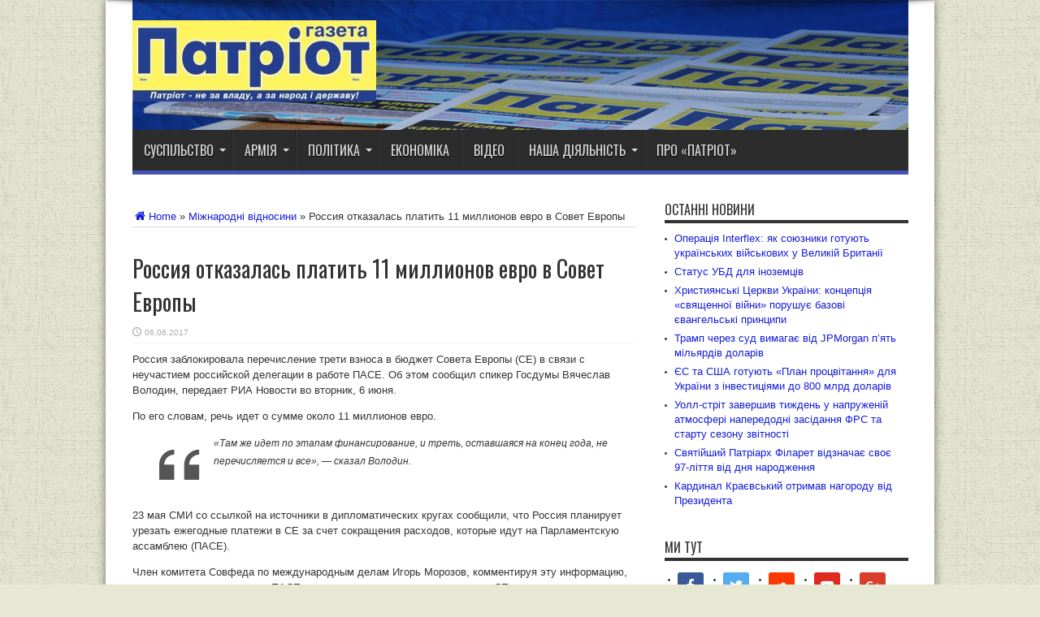

--- FILE ---
content_type: text/html; charset=UTF-8
request_url: http://patriot-zt.info/rossiya-otkazalas-platit-11-millionov-evro-v-sovet-evropy.html
body_size: 24191
content:
<!DOCTYPE html>
<html lang="ru-RU" prefix="og: http://ogp.me/ns#" prefix="og: http://ogp.me/ns#">
<head>
<meta charset="UTF-8" />
<title>Россия отказалась платить 11 миллионов евро в Совет Европы - Патріот</title>
<link rel="profile" href="http://gmpg.org/xfn/11" />
<link rel="pingback" href="http://patriot-zt.info/xmlrpc.php" />

<!-- This site is optimized with the Yoast SEO plugin v7.9.1 - https://yoast.com/wordpress/plugins/seo/ -->
<link rel="canonical" href="http://patriot-zt.info/rossiya-otkazalas-platit-11-millionov-evro-v-sovet-evropy.html" />
<meta property="og:locale" content="ru_RU" />
<meta property="og:type" content="article" />
<meta property="og:title" content="Россия отказалась платить 11 миллионов евро в Совет Европы - Патріот" />
<meta property="og:description" content="Россия один из основных плательщиков в бюджет Совета Европы наряду с Францией, Великобританией, Германией, Италией и Турцией." />
<meta property="og:url" content="http://patriot-zt.info/rossiya-otkazalas-platit-11-millionov-evro-v-sovet-evropy.html" />
<meta property="og:site_name" content="Патріот" />
<meta property="article:publisher" content="https://www.facebook.com/newspaper.patriot" />
<meta property="article:tag" content="Россия" />
<meta property="article:tag" content="Совет Европы" />
<meta property="article:section" content="Міжнародні відносини" />
<meta property="article:published_time" content="2017-06-06T09:46:21+00:00" />
<meta property="og:image" content="http://patriot-zt.info/wp-content/uploads/2017/06/fa67dc4d4e24b57e9545e938ef501036.jpg" />
<meta property="og:image:width" content="740" />
<meta property="og:image:height" content="415" />
<meta name="twitter:card" content="summary" />
<meta name="twitter:description" content="Россия один из основных плательщиков в бюджет Совета Европы наряду с Францией, Великобританией, Германией, Италией и Турцией." />
<meta name="twitter:title" content="Россия отказалась платить 11 миллионов евро в Совет Европы - Патріот" />
<meta name="twitter:image" content="http://patriot-zt.info/wp-content/uploads/2017/06/fa67dc4d4e24b57e9545e938ef501036.jpg" />
<script type='application/ld+json'>{"@context":"https:\/\/schema.org","@type":"Organization","url":"http:\/\/patriot-zt.info\/","sameAs":["https:\/\/www.facebook.com\/newspaper.patriot","https:\/\/www.youtube.com\/@andreypatriot9900"],"@id":"http:\/\/patriot-zt.info\/#organization","name":"\u041f\u0410\u0422\u0420\u0406\u041e\u0422","logo":"http:\/\/patriot-zt.info\/wp-content\/uploads\/2024\/11\/SVD-LOGO-PNG-normal.png"}</script>
<!-- / Yoast SEO plugin. -->

<link rel='dns-prefetch' href='//fonts.googleapis.com' />
<link rel='dns-prefetch' href='//s.w.org' />
<link rel="alternate" type="application/rss+xml" title="Патріот &raquo; Лента" href="http://patriot-zt.info/feed" />
<link rel="alternate" type="application/rss+xml" title="Патріот &raquo; Лента комментариев" href="http://patriot-zt.info/comments/feed" />
<link rel="alternate" type="application/rss+xml" title="Патріот &raquo; Лента комментариев к &laquo;Россия отказалась платить 11 миллионов евро в Совет Европы&raquo;" href="http://patriot-zt.info/rossiya-otkazalas-platit-11-millionov-evro-v-sovet-evropy.html/feed" />
		<script type="text/javascript">
			window._wpemojiSettings = {"baseUrl":"https:\/\/s.w.org\/images\/core\/emoji\/11\/72x72\/","ext":".png","svgUrl":"https:\/\/s.w.org\/images\/core\/emoji\/11\/svg\/","svgExt":".svg","source":{"concatemoji":"http:\/\/patriot-zt.info\/wp-includes\/js\/wp-emoji-release.min.js?ver=4.9.26"}};
			!function(e,a,t){var n,r,o,i=a.createElement("canvas"),p=i.getContext&&i.getContext("2d");function s(e,t){var a=String.fromCharCode;p.clearRect(0,0,i.width,i.height),p.fillText(a.apply(this,e),0,0);e=i.toDataURL();return p.clearRect(0,0,i.width,i.height),p.fillText(a.apply(this,t),0,0),e===i.toDataURL()}function c(e){var t=a.createElement("script");t.src=e,t.defer=t.type="text/javascript",a.getElementsByTagName("head")[0].appendChild(t)}for(o=Array("flag","emoji"),t.supports={everything:!0,everythingExceptFlag:!0},r=0;r<o.length;r++)t.supports[o[r]]=function(e){if(!p||!p.fillText)return!1;switch(p.textBaseline="top",p.font="600 32px Arial",e){case"flag":return s([55356,56826,55356,56819],[55356,56826,8203,55356,56819])?!1:!s([55356,57332,56128,56423,56128,56418,56128,56421,56128,56430,56128,56423,56128,56447],[55356,57332,8203,56128,56423,8203,56128,56418,8203,56128,56421,8203,56128,56430,8203,56128,56423,8203,56128,56447]);case"emoji":return!s([55358,56760,9792,65039],[55358,56760,8203,9792,65039])}return!1}(o[r]),t.supports.everything=t.supports.everything&&t.supports[o[r]],"flag"!==o[r]&&(t.supports.everythingExceptFlag=t.supports.everythingExceptFlag&&t.supports[o[r]]);t.supports.everythingExceptFlag=t.supports.everythingExceptFlag&&!t.supports.flag,t.DOMReady=!1,t.readyCallback=function(){t.DOMReady=!0},t.supports.everything||(n=function(){t.readyCallback()},a.addEventListener?(a.addEventListener("DOMContentLoaded",n,!1),e.addEventListener("load",n,!1)):(e.attachEvent("onload",n),a.attachEvent("onreadystatechange",function(){"complete"===a.readyState&&t.readyCallback()})),(n=t.source||{}).concatemoji?c(n.concatemoji):n.wpemoji&&n.twemoji&&(c(n.twemoji),c(n.wpemoji)))}(window,document,window._wpemojiSettings);
		</script>
		<style type="text/css">
img.wp-smiley,
img.emoji {
	display: inline !important;
	border: none !important;
	box-shadow: none !important;
	height: 1em !important;
	width: 1em !important;
	margin: 0 .07em !important;
	vertical-align: -0.1em !important;
	background: none !important;
	padding: 0 !important;
}
</style>
<link rel='stylesheet' id='tie-style-css'  href='http://patriot-zt.info/wp-content/themes/jarida_2.0.0/style.css?ver=4.9.26' type='text/css' media='all' />
<link rel='stylesheet' id='Oswald-css'  href='http://fonts.googleapis.com/css?family=Oswald%3Aregular%2C700&#038;ver=4.9.26' type='text/css' media='all' />
<link rel='stylesheet' id='socicon-css'  href='http://patriot-zt.info/wp-content/plugins/social-icons-widget-by-wpzoom/assets/css/socicon.css?ver=20170209' type='text/css' media='all' />
<link rel='stylesheet' id='genericons-css'  href='http://patriot-zt.info/wp-content/plugins/social-icons-widget-by-wpzoom/assets/css/genericons.css?ver=20170209' type='text/css' media='all' />
<link rel='stylesheet' id='fontawesome-css'  href='http://patriot-zt.info/wp-content/plugins/social-icons-widget-by-wpzoom/assets/css/font-awesome.min.css?ver=20170209' type='text/css' media='all' />
<link rel='stylesheet' id='dashicons-css'  href='http://patriot-zt.info/wp-includes/css/dashicons.min.css?ver=4.9.26' type='text/css' media='all' />
<link rel='stylesheet' id='slb_core-css'  href='http://patriot-zt.info/wp-content/plugins/simple-lightbox/client/css/app.css?ver=2.6.0' type='text/css' media='all' />
<link rel='stylesheet' id='A2A_SHARE_SAVE-css'  href='http://patriot-zt.info/wp-content/plugins/add-to-any/addtoany.min.css?ver=1.12' type='text/css' media='all' />
<script type='text/javascript' src='http://patriot-zt.info/wp-includes/js/jquery/jquery.js?ver=1.12.4'></script>
<script type='text/javascript' src='http://patriot-zt.info/wp-includes/js/jquery/jquery-migrate.min.js?ver=1.4.1'></script>
<link rel='https://api.w.org/' href='http://patriot-zt.info/wp-json/' />
<link rel="EditURI" type="application/rsd+xml" title="RSD" href="http://patriot-zt.info/xmlrpc.php?rsd" />
<link rel="wlwmanifest" type="application/wlwmanifest+xml" href="http://patriot-zt.info/wp-includes/wlwmanifest.xml" /> 
<meta name="generator" content="WordPress 4.9.26" />
<link rel='shortlink' href='http://patriot-zt.info/?p=1734' />
<link rel="alternate" type="application/json+oembed" href="http://patriot-zt.info/wp-json/oembed/1.0/embed?url=http%3A%2F%2Fpatriot-zt.info%2Frossiya-otkazalas-platit-11-millionov-evro-v-sovet-evropy.html" />
<link rel="alternate" type="text/xml+oembed" href="http://patriot-zt.info/wp-json/oembed/1.0/embed?url=http%3A%2F%2Fpatriot-zt.info%2Frossiya-otkazalas-platit-11-millionov-evro-v-sovet-evropy.html&#038;format=xml" />

<script type="text/javascript"><!--
var a2a_config=a2a_config||{},wpa2a={done:false,html_done:false,script_ready:false,script_load:function(){var a=document.createElement('script'),s=document.getElementsByTagName('script')[0];a.type='text/javascript';a.async=true;a.src='http://static.addtoany.com/menu/page.js';s.parentNode.insertBefore(a,s);wpa2a.script_load=function(){};},script_onready:function(){wpa2a.script_ready=true;if(wpa2a.html_done)wpa2a.init();},init:function(){for(var i=0,el,target,targets=wpa2a.targets,length=targets.length;i<length;i++){el=document.getElementById('wpa2a_'+(i+1));target=targets[i];a2a_config.linkname=target.title;a2a_config.linkurl=target.url;if(el){a2a.init('page',{target:el});el.id='';}wpa2a.done=true;}wpa2a.targets=[];}};a2a_config.callbacks=a2a_config.callbacks||[];a2a_config.callbacks.push({ready:wpa2a.script_onready});a2a_config.templates=a2a_config.templates||{};a2a_localize = {
	Share: "Отправить",
	Save: "Сохранить",
	Subscribe: "Подписаться",
	Email: "Email",
	Bookmark: "В закладки!",
	ShowAll: "Показать все",
	ShowLess: "Показать остальное",
	FindServices: "Найти сервис(ы)",
	FindAnyServiceToAddTo: "Найти сервис и добавить",
	PoweredBy: "Работает на",
	ShareViaEmail: "Share via email",
	SubscribeViaEmail: "Subscribe via email",
	BookmarkInYourBrowser: "Добавить в закладки",
	BookmarkInstructions: "Press Ctrl+D or \u2318+D to bookmark this page",
	AddToYourFavorites: "Добавить в Избранное",
	SendFromWebOrProgram: "Send from any email address or email program",
	EmailProgram: "Email program",
	More: "More&#8230;"
};

//--></script>
<link rel="shortcut icon" href="http://patriot-zt.info/wp-content/themes/jarida_2.0.0/favicon.ico" title="Favicon" /><meta property="og:title" content="Россия отказалась платить 11 миллионов евро в Совет Европы"/>
<meta property="og:type" content="article"/>
<meta property="og:description" content="

Россия заблокировала перечисление трети взноса в бюджет Совета Европы (СЕ) в связи с неучастием ..."/>
<meta property="og:url" content="http://patriot-zt.info/rossiya-otkazalas-platit-11-millionov-evro-v-sovet-evropy.html"/>
<meta property="og:site_name" content="Патріот"/>
<meta property="og:image" content="http://patriot-zt.info/wp-content/uploads/2017/06/fa67dc4d4e24b57e9545e938ef501036-620x330.jpg" />
<!--[if IE]>
<script type="text/javascript">jQuery(document).ready(function (){ jQuery(".menu-item").has("ul").children("a").attr("aria-haspopup", "true");});</script>
<![endif]-->
<!--[if lt IE 9]>
<script src="http://patriot-zt.info/wp-content/themes/jarida_2.0.0/js/html5.js"></script>
<script src="http://patriot-zt.info/wp-content/themes/jarida_2.0.0/js/selectivizr-min.js"></script>
<![endif]-->
<!--[if IE 8]>
<link rel="stylesheet" type="text/css" media="all" href="http://patriot-zt.info/wp-content/themes/jarida_2.0.0/css/ie8.css" />
<![endif]-->
<script type='text/javascript'>
	/* <![CDATA[ */
	var tievar = {'go_to' : 'Go to...'};
	var tie = {"ajaxurl":"http://patriot-zt.info/wp-admin/admin-ajax.php" , "your_rating":"Your Rating:"};
	/* ]]> */
</script>
<meta http-equiv="X-UA-Compatible" content="IE=edge,chrome=1" />
<meta name="viewport" content="width=device-width, initial-scale=1, maximum-scale=1, user-scalable=no" />
<style type="text/css" media="screen"> 

body {
 background-color: #e7e8d3 !important;  background-image : url(http://patriot-zt.info/wp-content/themes/jarida_2.0.0/images/patterns/body-bg3.png);background-position: top center;
}
		#main-nav ul li.current-menu-item a,
	#main-nav ul li.current-menu-item a:hover,
	#main-nav ul li.current-menu-parent a,
	#main-nav ul li.current-menu-parent a:hover,
	#main-nav ul li.current-page-ancestor a,
	#main-nav ul li.current-page-ancestor a:hover,
	.pagination span.current,
	.ei-slider-thumbs li.ei-slider-element,
	.breaking-news span,
	.ei-title h2,h2.cat-box-title,
	a.more-link,.scroll-nav a,
	.flex-direction-nav a,
	.tagcloud a:hover,
	#tabbed-widget ul.tabs li.active a,
	.slider-caption h2, .full-width .content .slider-caption h2,
	.review-percentage .review-item span span,.review-final-score,
	.woocommerce span.onsale, .woocommerce-page span.onsale ,
	.woocommerce .widget_price_filter .ui-slider .ui-slider-handle, .woocommerce-page .widget_price_filter .ui-slider .ui-slider-handle,
	.button,a.button,#main-content input[type="submit"], span.onsale {
		background-color:#4352b5 !important;
	}
	::-webkit-scrollbar-thumb{background-color:#4352b5 !important;}
	#main-nav,.top-nav {border-bottom-color: #4352b5;}
	.cat-box , .footer-bottom .container{border-top-color: #4352b5;}
a {
	color: #141dd9;	text-decoration: none;}
a:hover {
	color: #61615f;	}
::-moz-selection { background: #f5d11e;}
::selection { background: #f5d11e; }
header#theme-header{background: url('http://patriot-zt.info/wp-content/uploads/2016/03/patriot-big-titl-top.jpg')     !important;}



</style> 
<link rel="apple-touch-icon-precomposed" sizes="144x144" href="http://patriot-zt.info/wp-content/uploads/2016/02/logo_kub_144.png" />
<link rel="apple-touch-icon-precomposed" sizes="120x120" href="http://patriot-zt.info/wp-content/uploads/2016/02/logo_kub_120.png" />
<link rel="apple-touch-icon-precomposed" sizes="72x72" href="http://patriot-zt.info/wp-content/uploads/2016/02/logo_kub_72.png" />
<link rel="apple-touch-icon-precomposed" href="http://patriot-zt.info/wp-content/uploads/2016/02/logo_kub_57.png" />

<script type="text/javascript" src="http://patriot-zt.info/wp-content/plugins/si-captcha-for-wordpress/captcha/si_captcha.js?ver=1769402971"></script>
<!-- begin SI CAPTCHA Anti-Spam - login/register form style -->
<style type="text/css">
.si_captcha_small { width:175px; height:45px; padding-top:10px; padding-bottom:10px; }
.si_captcha_large { width:250px; height:60px; padding-top:10px; padding-bottom:10px; }
img#si_image_com { border-style:none; margin:0; padding-right:5px; float:left; }
img#si_image_reg { border-style:none; margin:0; padding-right:5px; float:left; }
img#si_image_log { border-style:none; margin:0; padding-right:5px; float:left; }
img#si_image_side_login { border-style:none; margin:0; padding-right:5px; float:left; }
img#si_image_checkout { border-style:none; margin:0; padding-right:5px; float:left; }
img#si_image_jetpack { border-style:none; margin:0; padding-right:5px; float:left; }
img#si_image_bbpress_topic { border-style:none; margin:0; padding-right:5px; float:left; }
.si_captcha_refresh { border-style:none; margin:0; vertical-align:bottom; }
div#si_captcha_input { display:block; padding-top:15px; padding-bottom:5px; }
label#si_captcha_code_label { margin:0; }
input#si_captcha_code_input { width:65px; }
p#si_captcha_code { clear: left; padding-top:10px; }
.si-captcha-jetpack-error { color:#DC3232; }
</style>
<!-- end SI CAPTCHA Anti-Spam - login/register form style -->
<link rel="icon" href="http://patriot-zt.info/wp-content/uploads/2016/01/cropped-logo_kub2-70x70.png" sizes="32x32" />
<link rel="icon" href="http://patriot-zt.info/wp-content/uploads/2016/01/cropped-logo_kub2-300x300.png" sizes="192x192" />
<link rel="apple-touch-icon-precomposed" href="http://patriot-zt.info/wp-content/uploads/2016/01/cropped-logo_kub2-300x300.png" />
<meta name="msapplication-TileImage" content="http://patriot-zt.info/wp-content/uploads/2016/01/cropped-logo_kub2-300x300.png" />
</head>
<body id="top" class="post-template-default single single-post postid-1734 single-format-standard">
	<div class="background-cover"></div>
	<div class="wrapper layout-2c">
				

		<div class="container">	
		<header id="theme-header">
		<div class="header-content fade-in animated1">
			<div class="logo">
			<h2>								<a title="Патріот" href="http://patriot-zt.info/">
					<img src="http://patriot-zt.info/wp-content/uploads/2016/01/logo_gazet-300_100-300x100.jpg" alt="Патріот" /><strong>Патріот Сайт &quot;ПАТРИОТ&quot; это электронная версия одноимённой газеты, что издаётся в Житомирской области. &quot;ПАТРИОТ&quot; &#8211; сообщество независимых журналистов, которые вкладывают свои собственные средства в существования незаангажированного и не провластного СМИ.  &quot;ПАТРИОТ&quot; напишет о том, о чем другие промолчат. Цель Газеты ПАТРИОТ рассказывать правду, какой бы горькой она не была. ПАТРИОТ не за украинскую власть, а за народ Украины.</strong>
				</a>
			</h2>			</div><!-- .logo /-->
						<div class="clear"></div>
		</div>	
							<nav id="main-nav" class="fade-in animated2 fixed-enabled">
				<div class="container">				
				<div class="main-menu"><ul id="menu-patriot" class="menu"><li id="menu-item-9" class="menu-item  menu-item-type-taxonomy  menu-item-object-category  menu-item-has-children"><a href="http://patriot-zt.info/category/people">СУСПІЛЬСТВО</a>
<ul class="sub-menu">
	<li id="menu-item-6" class="menu-item  menu-item-type-taxonomy  menu-item-object-category"><a href="http://patriot-zt.info/category/kulture">Культура</a></li>
	<li id="menu-item-62" class="menu-item  menu-item-type-taxonomy  menu-item-object-category"><a href="http://patriot-zt.info/category/sport">Спорт</a></li>
	<li id="menu-item-7" class="menu-item  menu-item-type-taxonomy  menu-item-object-category"><a href="http://patriot-zt.info/category/nauka">Наука</a></li>
	<li id="menu-item-700" class="menu-item  menu-item-type-taxonomy  menu-item-object-category"><a href="http://patriot-zt.info/category/technologies">Технології</a></li>
</ul>
</li>
<li id="menu-item-17" class="menu-item  menu-item-type-taxonomy  menu-item-object-category  menu-item-has-children"><a href="http://patriot-zt.info/category/army">АРМІЯ</a>
<ul class="sub-menu">
	<li id="menu-item-64" class="menu-item  menu-item-type-taxonomy  menu-item-object-category"><a href="http://patriot-zt.info/category/ato">Війна</a></li>
</ul>
</li>
<li id="menu-item-8" class="menu-item  menu-item-type-taxonomy  menu-item-object-category  menu-item-has-children"><a href="http://patriot-zt.info/category/politics">ПОЛІТИКА</a>
<ul class="sub-menu">
	<li id="menu-item-354" class="menu-item  menu-item-type-taxonomy  menu-item-object-category  current-post-ancestor  current-menu-parent  current-post-parent"><a href="http://patriot-zt.info/category/international-relationships">Міжнародні відносини</a></li>
</ul>
</li>
<li id="menu-item-19" class="menu-item  menu-item-type-taxonomy  menu-item-object-category"><a href="http://patriot-zt.info/category/ekonomy">ЕКОНОМІКА</a></li>
<li id="menu-item-50" class="menu-item  menu-item-type-taxonomy  menu-item-object-category"><a href="http://patriot-zt.info/category/video">ВІДЕО</a></li>
<li id="menu-item-87" class="menu-item  menu-item-type-taxonomy  menu-item-object-category  menu-item-has-children"><a href="http://patriot-zt.info/category/projekt">НАША ДІЯЛЬНІСТЬ</a>
<ul class="sub-menu">
	<li id="menu-item-4295" class="menu-item  menu-item-type-taxonomy  menu-item-object-category"><a href="http://patriot-zt.info/category/expert">Коментар експерта</a></li>
</ul>
</li>
<li id="menu-item-86" class="menu-item  menu-item-type-post_type  menu-item-object-page"><a href="http://patriot-zt.info/nasha-komanda">Про «ПАТРІОТ»</a></li>
</ul></div>				</div>
			</nav><!-- .main-nav /-->
		</header><!-- #header /-->
	
	<div id="main-content" class="container fade-in animated3"><div class="content-wrap">
	<div class="content">
		<div xmlns:v="http://rdf.data-vocabulary.org/#"  id="crumbs"><span typeof="v:Breadcrumb"><a rel="v:url" property="v:title" class="crumbs-home" href="http://patriot-zt.info"><i class="tieicon-home"></i>Home</a></span> &raquo; <span typeof="v:Breadcrumb"><a rel="v:url" property="v:title" href="http://patriot-zt.info/category/international-relationships">Міжнародні відносини</a></span> &raquo; <span class="current">Россия отказалась платить 11 миллионов евро в Совет Европы</span></div>		
		
				
				
						
		<article class="post-listing post-1734 post type-post status-publish format-standard has-post-thumbnail hentry category-international-relationships tag-rossiya tag-sovet-evropy">
				

			<div class="post-inner">
				<h1 class="name post-title entry-title" itemprop="itemReviewed" itemscope itemtype="http://schema.org/Thing"><span itemprop="name">Россия отказалась платить 11 миллионов евро в Совет Европы</span></h1>

						
<p class="post-meta">
	
	
		
	 <span class="tie-date">06.06.2017</span>	
</p>
<div class="clear"></div>
	
				<div class="entry">
					
					<div class="b-text clearfix js-topic__text">
<p>Россия заблокировала перечисление трети взноса в бюджет Совета Европы (СЕ) в связи с неучастием российской делегации в работе ПАСЕ. Об этом сообщил спикер Госдумы Вячеслав Володин, передает РИА Новости во вторник, 6 июня.</p>
<p>По его словам, речь идет о сумме около 11 миллионов евро.</p>
<blockquote><p>«Там же идет по этапам финансирование, и треть, оставшаяся на конец года, не перечисляется и все», — сказал Володин.</p></blockquote>
<p>23 мая СМИ со ссылкой на источники в дипломатических кругах сообщили, что Россия планирует урезать ежегодные платежи в СЕ за счет сокращения расходов, которые идут на Парламентскую ассамблею (ПАСЕ).</p>
<p>Член комитета Совфеда по международным делам Игорь Морозов, комментируя эту информацию, заявил, что ассигнования в ПАСЕ идут в пакете с другими платежами в СЕ, и их нельзя разделить. В случае неуплаты Российской Федерацией взноса встал бы вопрос о выходе страны из этой организации, что не отвечает интересам Москвы, пояснил сенатор.</p>
<p>Россия один из основных плательщиков в бюджет Совета Европы наряду с Францией, Великобританией, Германией, Италией и Турцией.</p>
<p>Российская делегация была лишена основных полномочий в организации в апреле 2014 года из-за событий в Донбассе и Крыму. РФ лишена права голоса, а также участия в работе руководящих органов ассамблеи и ее мониторинговых миссиях.</p>
</div>
<div class="addtoany_share_save_container addtoany_content_bottom"><div class="a2a_kit a2a_kit_size_32 addtoany_list a2a_target" id="wpa2a_1"><a class="a2a_button_facebook" href="http://www.addtoany.com/add_to/facebook?linkurl=http%3A%2F%2Fpatriot-zt.info%2Frossiya-otkazalas-platit-11-millionov-evro-v-sovet-evropy.html&amp;linkname=%D0%A0%D0%BE%D1%81%D1%81%D0%B8%D1%8F%20%D0%BE%D1%82%D0%BA%D0%B0%D0%B7%D0%B0%D0%BB%D0%B0%D1%81%D1%8C%20%D0%BF%D0%BB%D0%B0%D1%82%D0%B8%D1%82%D1%8C%2011%20%D0%BC%D0%B8%D0%BB%D0%BB%D0%B8%D0%BE%D0%BD%D0%BE%D0%B2%20%D0%B5%D0%B2%D1%80%D0%BE%20%D0%B2%20%D0%A1%D0%BE%D0%B2%D0%B5%D1%82%20%D0%95%D0%B2%D1%80%D0%BE%D0%BF%D1%8B" title="Facebook" rel="nofollow" target="_blank"></a><a class="a2a_button_twitter" href="http://www.addtoany.com/add_to/twitter?linkurl=http%3A%2F%2Fpatriot-zt.info%2Frossiya-otkazalas-platit-11-millionov-evro-v-sovet-evropy.html&amp;linkname=%D0%A0%D0%BE%D1%81%D1%81%D0%B8%D1%8F%20%D0%BE%D1%82%D0%BA%D0%B0%D0%B7%D0%B0%D0%BB%D0%B0%D1%81%D1%8C%20%D0%BF%D0%BB%D0%B0%D1%82%D0%B8%D1%82%D1%8C%2011%20%D0%BC%D0%B8%D0%BB%D0%BB%D0%B8%D0%BE%D0%BD%D0%BE%D0%B2%20%D0%B5%D0%B2%D1%80%D0%BE%20%D0%B2%20%D0%A1%D0%BE%D0%B2%D0%B5%D1%82%20%D0%95%D0%B2%D1%80%D0%BE%D0%BF%D1%8B" title="Twitter" rel="nofollow" target="_blank"></a><a class="a2a_button_google_plus" href="http://www.addtoany.com/add_to/google_plus?linkurl=http%3A%2F%2Fpatriot-zt.info%2Frossiya-otkazalas-platit-11-millionov-evro-v-sovet-evropy.html&amp;linkname=%D0%A0%D0%BE%D1%81%D1%81%D0%B8%D1%8F%20%D0%BE%D1%82%D0%BA%D0%B0%D0%B7%D0%B0%D0%BB%D0%B0%D1%81%D1%8C%20%D0%BF%D0%BB%D0%B0%D1%82%D0%B8%D1%82%D1%8C%2011%20%D0%BC%D0%B8%D0%BB%D0%BB%D0%B8%D0%BE%D0%BD%D0%BE%D0%B2%20%D0%B5%D0%B2%D1%80%D0%BE%20%D0%B2%20%D0%A1%D0%BE%D0%B2%D0%B5%D1%82%20%D0%95%D0%B2%D1%80%D0%BE%D0%BF%D1%8B" title="Google+" rel="nofollow" target="_blank"></a><a class="a2a_button_vk" href="http://www.addtoany.com/add_to/vk?linkurl=http%3A%2F%2Fpatriot-zt.info%2Frossiya-otkazalas-platit-11-millionov-evro-v-sovet-evropy.html&amp;linkname=%D0%A0%D0%BE%D1%81%D1%81%D0%B8%D1%8F%20%D0%BE%D1%82%D0%BA%D0%B0%D0%B7%D0%B0%D0%BB%D0%B0%D1%81%D1%8C%20%D0%BF%D0%BB%D0%B0%D1%82%D0%B8%D1%82%D1%8C%2011%20%D0%BC%D0%B8%D0%BB%D0%BB%D0%B8%D0%BE%D0%BD%D0%BE%D0%B2%20%D0%B5%D0%B2%D1%80%D0%BE%20%D0%B2%20%D0%A1%D0%BE%D0%B2%D0%B5%D1%82%20%D0%95%D0%B2%D1%80%D0%BE%D0%BF%D1%8B" title="VK" rel="nofollow" target="_blank"></a><a class="a2a_button_odnoklassniki" href="http://www.addtoany.com/add_to/odnoklassniki?linkurl=http%3A%2F%2Fpatriot-zt.info%2Frossiya-otkazalas-platit-11-millionov-evro-v-sovet-evropy.html&amp;linkname=%D0%A0%D0%BE%D1%81%D1%81%D0%B8%D1%8F%20%D0%BE%D1%82%D0%BA%D0%B0%D0%B7%D0%B0%D0%BB%D0%B0%D1%81%D1%8C%20%D0%BF%D0%BB%D0%B0%D1%82%D0%B8%D1%82%D1%8C%2011%20%D0%BC%D0%B8%D0%BB%D0%BB%D0%B8%D0%BE%D0%BD%D0%BE%D0%B2%20%D0%B5%D0%B2%D1%80%D0%BE%20%D0%B2%20%D0%A1%D0%BE%D0%B2%D0%B5%D1%82%20%D0%95%D0%B2%D1%80%D0%BE%D0%BF%D1%8B" title="Odnoklassniki" rel="nofollow" target="_blank"></a><a class="a2a_dd addtoany_share_save" href="https://www.addtoany.com/share"></a>
<script type="text/javascript"><!--
if(wpa2a)wpa2a.script_load();
//--></script>
</div></div>										
					
									</div><!-- .entry /-->
				<span style="display:none"><a href="http://patriot-zt.info/tag/rossiya" rel="tag">Россия</a> <a href="http://patriot-zt.info/tag/sovet-evropy" rel="tag">Совет Европы</a></span>				<span style="display:none" class="updated">2017-06-06</span>
								<div style="display:none" class="vcard author" itemprop="author" itemscope itemtype="http://schema.org/Person"><strong class="fn" itemprop="name"><a href="http://patriot-zt.info/author/avtor" title="Записи Журналіст Патріот" rel="author">Журналіст Патріот</a></strong></div>
								
								
			</div><!-- .post-inner -->
		</article><!-- .post-listing -->
		
		
				
						
		<div class="post-navigation">
			<div class="post-previous"><a href="http://patriot-zt.info/najden-buk-chto-sbil-malajzijskij-boeing-nad-ukrainoj.html" rel="prev"><span>Previous:</span> Найден &#8220;Бук&#8221;, что сбил малайзийский Boeing над Украиной.</a></div>
			<div class="post-next"><a href="http://patriot-zt.info/vlast-zagovorila-o-neobhodimosti-diktatury.html" rel="next"><span>Next:</span> Власть заговорила о необходимости диктатуры.</a></div>
		</div><!-- .post-navigation -->
				
		
			<section id="related_posts">
		<div class="block-head">
			<h3>Схожі публікації</h3><div class="stripe-line"></div>
		</div>
		<div class="post-listing">
						<div class="related-item">
							
				<div class="post-thumbnail">
					<a href="http://patriot-zt.info/chi-vstupit-shvejtsariya-do-robochoyi-grupi-repo.html" title="Permalink to Чи вступить Швейцарія до робочої групи REPO?" rel="bookmark">
						<img width="300" height="160" src="http://patriot-zt.info/wp-content/uploads/2016/03/BBFB6D88-3120-4CE3-A3E9-3D6C0827DD27_w640_r1_s-300x160.jpg" class="attachment-tie-large size-tie-large wp-post-image" alt="" srcset="http://patriot-zt.info/wp-content/uploads/2016/03/BBFB6D88-3120-4CE3-A3E9-3D6C0827DD27_w640_r1_s-300x160.jpg 300w, http://patriot-zt.info/wp-content/uploads/2016/03/BBFB6D88-3120-4CE3-A3E9-3D6C0827DD27_w640_r1_s-620x330.jpg 620w" sizes="(max-width: 300px) 100vw, 300px" />											</a>
				</div><!-- post-thumbnail /-->
							
				<h3><a href="http://patriot-zt.info/chi-vstupit-shvejtsariya-do-robochoyi-grupi-repo.html" title="Permalink to Чи вступить Швейцарія до робочої групи REPO?" rel="bookmark">Чи вступить Швейцарія до робочої групи REPO?</a></h3>
				<p class="post-meta"><span class="tie-date">16.09.2023</span></p>
			</div>
						<div class="related-item">
							
				<div class="post-thumbnail">
					<a href="http://patriot-zt.info/fashizm-kak-gosudarstvennaya-ideologiya-rf.html" title="Permalink to ФАШИЗМ, КАК ГОСУДАРСТВЕННАЯ ИДЕОЛОГИЯ РФ" rel="bookmark">
						<img width="300" height="160" src="http://patriot-zt.info/wp-content/uploads/2023/07/Putin-Z-gazeta-Patriot-300x160.jpg" class="attachment-tie-large size-tie-large wp-post-image" alt="" srcset="http://patriot-zt.info/wp-content/uploads/2023/07/Putin-Z-gazeta-Patriot-300x160.jpg 300w, http://patriot-zt.info/wp-content/uploads/2023/07/Putin-Z-gazeta-Patriot-620x330.jpg 620w" sizes="(max-width: 300px) 100vw, 300px" />											</a>
				</div><!-- post-thumbnail /-->
							
				<h3><a href="http://patriot-zt.info/fashizm-kak-gosudarstvennaya-ideologiya-rf.html" title="Permalink to ФАШИЗМ, КАК ГОСУДАРСТВЕННАЯ ИДЕОЛОГИЯ РФ" rel="bookmark">ФАШИЗМ, КАК ГОСУДАРСТВЕННАЯ ИДЕОЛОГИЯ РФ</a></h3>
				<p class="post-meta"><span class="tie-date">09.07.2023</span></p>
			</div>
						<div class="related-item">
							
				<div class="post-thumbnail">
					<a href="http://patriot-zt.info/putin-iz-alfa-samtsa-v-pobitye-sobaki.html" title="Permalink to Путин &#8211; из альфа самца в побитые собаки" rel="bookmark">
						<img width="300" height="160" src="http://patriot-zt.info/wp-content/uploads/2023/07/grustnyj-Putin-gazeta-Patriot-300x160.jpg" class="attachment-tie-large size-tie-large wp-post-image" alt="" />											</a>
				</div><!-- post-thumbnail /-->
							
				<h3><a href="http://patriot-zt.info/putin-iz-alfa-samtsa-v-pobitye-sobaki.html" title="Permalink to Путин &#8211; из альфа самца в побитые собаки" rel="bookmark">Путин &#8211; из альфа самца в побитые собаки</a></h3>
				<p class="post-meta"><span class="tie-date">01.07.2023</span></p>
			</div>
						<div class="clear"></div>
		</div>
	</section>
		

		
				<div id="comments">



	<div id="respond" class="comment-respond">
		<h3 id="reply-title" class="comment-reply-title">Leave a Reply <small><a rel="nofollow" id="cancel-comment-reply-link" href="/rossiya-otkazalas-platit-11-millionov-evro-v-sovet-evropy.html#respond" style="display:none;">Cancel reply</a></small></h3>			<form action="http://patriot-zt.info/wp-comments-post.php" method="post" id="commentform" class="comment-form">
				<p class="comment-notes">Your email address will not be published. Required fields are marked <span class="required">*</span></p><p class="comment-form-comment"><label for="comment">Комментарий</label> <textarea id="comment" name="comment" cols="45" rows="8" maxlength="65525" required="required"></textarea></p><p class="comment-form-author"><label for="author">Name</label> <span class="required">*</span><input id="author" name="author" type="text" value="" size="30" aria-required='true' /></p>
<p class="comment-form-email"><label for="email">Email</label> <span class="required">*</span><input id="email" name="email" type="text" value="" size="30" aria-required='true' /></p>
<p class="comment-form-url"><label for="url">Website</label><input id="url" name="url" type="text" value="" size="30" /></p>
<p class="form-submit"><input name="submit" type="submit" id="submit" class="submit" value="Post Comment" /> <input type='hidden' name='comment_post_ID' value='1734' id='comment_post_ID' />
<input type='hidden' name='comment_parent' id='comment_parent' value='0' />
</p><p style="display: none;"><input type="hidden" id="akismet_comment_nonce" name="akismet_comment_nonce" value="89f58b0433" /></p><p style="display: none;"><input type="hidden" id="ak_js" name="ak_js" value="22"/></p>			</form>
			</div><!-- #respond -->
	
</div><!-- #comments -->
	
	</div><!-- .content -->
</div> <!-- .content-wrap -->
<aside class="sidebar">
		<div id="recent-posts-2" class="widget widget_recent_entries">		<div class="widget-top"><h4>Останні новини</h4><div class="stripe-line"></div></div>
						<div class="widget-container">		<ul>
											<li>
					<a href="http://patriot-zt.info/operatsiya-interflex-yak-soyuzniki-gotuyut-ukrayinskih-vijskovih-u-velikij-britaniyi.html">Операція Interflex: як союзники готують українських військових у Великій Британії</a>
									</li>
											<li>
					<a href="http://patriot-zt.info/status-ubd-dlya-inozemtsiv.html">Статус УБД для іноземців</a>
									</li>
											<li>
					<a href="http://patriot-zt.info/hristiyanski-tserkvi-ukrayini-kontseptsiya-svyashhennoyi-vijni-porushuye-bazovi-yevangelski-printsipi.html">Християнські Церкви України: концепція «священної війни» порушує базові євангельські принципи</a>
									</li>
											<li>
					<a href="http://patriot-zt.info/tramp-cherez-sud-vimagaye-vid-jpmorgan-p-yat-milyardiv-dolariv.html">Трамп через суд вимагає від JPMorgan п’ять мільярдів доларів</a>
									</li>
											<li>
					<a href="http://patriot-zt.info/yes-ta-ssha-gotuyut-plan-protsvitannya-dlya-ukrayini-z-investitsiyami-do-800-mlrd-dolariv.html">ЄС та США готують «План процвітання» для України з інвестиціями до 800 млрд доларів</a>
									</li>
											<li>
					<a href="http://patriot-zt.info/uoll-strit-zavershiv-tizhden-u-napruzhenij-atmosferi-naperedodni-zasidannya-frs-ta-startu-sezonu-zvitnosti.html">Уолл-стріт завершив тиждень у напруженій атмосфері напередодні засідання ФРС та старту сезону звітності</a>
									</li>
											<li>
					<a href="http://patriot-zt.info/14608.html">Святійший Патріарх Філарет відзначає своє 97-ліття від дня народження</a>
									</li>
											<li>
					<a href="http://patriot-zt.info/kardinal-krayevskij-otrimav-nagorodu-vid-prezidenta.html">Кардинал Краєвський отримав нагороду від Президента</a>
									</li>
					</ul>
		</div></div><!-- .widget /--><div id="zoom-social-icons-widget-2" class="widget zoom-social-icons-widget"><div class="widget-top"><h4>ми тут</h4><div class="stripe-line"></div></div>
						<div class="widget-container">
		
		<ul class="zoom-social-icons-list zoom-social-icons-list--with-canvas zoom-social-icons-list--rounded zoom-social-icons-list--no-labels">

			
								<li class="zoom-social_icons-list__item">
					<a class="zoom-social_icons-list__link"
					   href="https://www.facebook.com/newspaper.patriot/"
						target="_blank"											>
																								<span class="zoom-social_icons-list-span socicon socicon-facebook"
							data-hover-rule="background-color" data-hover-color="#3b5998"							  style="background-color : #3b5998; font-size: 16px; padding:8px"
						></span>

											</a>
				</li>

			
								<li class="zoom-social_icons-list__item">
					<a class="zoom-social_icons-list__link"
					   href="https://twitter.com/patriot_zt"
						target="_blank"											>
																								<span class="zoom-social_icons-list-span socicon socicon-twitter"
							data-hover-rule="background-color" data-hover-color="#55acee"							  style="background-color : #55acee; font-size: 16px; padding:8px"
						></span>

											</a>
				</li>

			
								<li class="zoom-social_icons-list__item">
					<a class="zoom-social_icons-list__link"
					   href="https://soundcloud.com/user-patriot"
						target="_blank"											>
																								<span class="zoom-social_icons-list-span socicon socicon-soundcloud"
							data-hover-rule="background-color" data-hover-color="#fe3801"							  style="background-color : #fe3801; font-size: 16px; padding:8px"
						></span>

											</a>
				</li>

			
								<li class="zoom-social_icons-list__item">
					<a class="zoom-social_icons-list__link"
					   href="https://www.youtube.com/channel/UCpGZuWECkBjtZlupNWaOgRA?view_as=subscriber"
						target="_blank"											>
																								<span class="zoom-social_icons-list-span socicon socicon-youtube"
							data-hover-rule="background-color" data-hover-color="#e02a20"							  style="background-color : #e02a20; font-size: 16px; padding:8px"
						></span>

											</a>
				</li>

			
								<li class="zoom-social_icons-list__item">
					<a class="zoom-social_icons-list__link"
					   href="https://plus.google.com/u/0/113596544290692849789"
						target="_blank"											>
																								<span class="zoom-social_icons-list-span socicon socicon-google"
							data-hover-rule="background-color" data-hover-color="#d93e2d"							  style="background-color : #d93e2d; font-size: 16px; padding:8px"
						></span>

											</a>
				</li>

			
		</ul>

		</div></div><!-- .widget /--><div id="categort-posts-widget-2" class="widget categort-posts"><div class="widget-top"><h4>Відео новини		</h4><div class="stripe-line"></div></div>
						<div class="widget-container">				<ul>
					<li>
				
		<div class="post-thumbnail">
			<a href="http://patriot-zt.info/20-tisyach-lyudej-ta-sotni-traktoriv-protest-irlandiya.html" title="Permalink to 20 тисяч людей та сотні тракторів! Протест Ірландія!" rel="bookmark"><img width="70" height="70" src="http://patriot-zt.info/wp-content/uploads/2026/01/protest-Irlandiya-fermeri-gazeta-Patriot-70x70.png" class="attachment-tie-small size-tie-small wp-post-image" alt="" srcset="http://patriot-zt.info/wp-content/uploads/2026/01/protest-Irlandiya-fermeri-gazeta-Patriot-70x70.png 70w, http://patriot-zt.info/wp-content/uploads/2026/01/protest-Irlandiya-fermeri-gazeta-Patriot-150x150.png 150w" sizes="(max-width: 70px) 100vw, 70px" /></a>
		</div><!-- post-thumbnail /-->
		<h3><a href="http://patriot-zt.info/20-tisyach-lyudej-ta-sotni-traktoriv-protest-irlandiya.html">20 тисяч людей та сотні тракторів! Протест Ірландія!</a></h3>
	 <span class="date"><span class="tie-date">11.01.2026</span></span>
</li>
<li>
				
		<div class="post-thumbnail">
			<a href="http://patriot-zt.info/pridnistrov-ya-reformi-ta-yevropa-moldova-pered-virishalnim-viborom.html" title="Permalink to Придністров’я, реформи та Європа: Молдова перед вирішальним вибором" rel="bookmark"><img width="70" height="70" src="http://patriot-zt.info/wp-content/uploads/2025/12/gazeta-Patriot-70x70.png" class="attachment-tie-small size-tie-small wp-post-image" alt="" srcset="http://patriot-zt.info/wp-content/uploads/2025/12/gazeta-Patriot-70x70.png 70w, http://patriot-zt.info/wp-content/uploads/2025/12/gazeta-Patriot-150x150.png 150w" sizes="(max-width: 70px) 100vw, 70px" /></a>
		</div><!-- post-thumbnail /-->
		<h3><a href="http://patriot-zt.info/pridnistrov-ya-reformi-ta-yevropa-moldova-pered-virishalnim-viborom.html">Придністров’я, реформи та Європа: Молдова перед вирішальним вибором</a></h3>
	 <span class="date"><span class="tie-date">25.12.2025</span></span>
</li>
<li>
				
		<div class="post-thumbnail">
			<a href="http://patriot-zt.info/u-budapeshti-z-yavilisya-plakati-z-kritikoyu-yevropejskoyi-komisiyi-ta-zelenskogo.html" title="Permalink to У Будапешті з’явилися плакати з критикою Європейської комісії та Зеленського" rel="bookmark"><img width="70" height="70" src="http://patriot-zt.info/wp-content/uploads/2025/12/Zelenskij-plakat-Budapesht-gazeta-Patriot-70x70.jpg" class="attachment-tie-small size-tie-small wp-post-image" alt="" srcset="http://patriot-zt.info/wp-content/uploads/2025/12/Zelenskij-plakat-Budapesht-gazeta-Patriot-70x70.jpg 70w, http://patriot-zt.info/wp-content/uploads/2025/12/Zelenskij-plakat-Budapesht-gazeta-Patriot-150x150.jpg 150w" sizes="(max-width: 70px) 100vw, 70px" /></a>
		</div><!-- post-thumbnail /-->
		<h3><a href="http://patriot-zt.info/u-budapeshti-z-yavilisya-plakati-z-kritikoyu-yevropejskoyi-komisiyi-ta-zelenskogo.html">У Будапешті з’явилися плакати з критикою Європейської комісії та Зеленського</a></h3>
	 <span class="date"><span class="tie-date">11.12.2025</span></span>
</li>
	
				</ul>
		<div class="clear"></div>
	</div></div><!-- .widget /-->
	
	<div class="search-widget">
		<form method="get" id="searchform" action="http://patriot-zt.info/">
			<input type="text" id="s" name="s" value="to search type and hit enter" onfocus="if (this.value == 'to search type and hit enter') {this.value = '';}" onblur="if (this.value == '') {this.value = 'to search type and hit enter';}"  />
		</form>
	</div><!-- .search-widget /-->		
	<div class="widget" id="tabbed-widget">
		<div class="widget-container">
			<div class="widget-top">
				<ul class="tabs posts-taps">
					<li class="tabs"><a href="#tab1">Popular</a></li>
					<li class="tabs"><a href="#tab2">Recent</a></li>
					<li class="tabs" style="margin-left:0; "><a href="#tab3">Comments</a></li>
				</ul>
			</div>
			<div id="tab1" class="tabs-wrap">
				<ul>
								<li>
						
				<div class="post-thumbnail">
					<a href="http://patriot-zt.info/politicheskij-zaklyuchyonnyj-1-vasilij-muravitskij.html" title="Permalink to Политический заключённый в Житомире: Василий Муравицкий" rel="bookmark"><img width="70" height="70" src="http://patriot-zt.info/wp-content/uploads/2017/12/IMG_6849-70x70.jpg" class="attachment-tie-small size-tie-small wp-post-image" alt="" srcset="http://patriot-zt.info/wp-content/uploads/2017/12/IMG_6849-70x70.jpg 70w, http://patriot-zt.info/wp-content/uploads/2017/12/IMG_6849-150x150.jpg 150w" sizes="(max-width: 70px) 100vw, 70px" /><span class="overlay-icon"></span></a>
				</div><!-- post-thumbnail /-->
							<h3><a href="http://patriot-zt.info/politicheskij-zaklyuchyonnyj-1-vasilij-muravitskij.html" title="Политический заключённый в Житомире: Василий Муравицкий">Политический заключённый в Житомире: Василий Муравицкий</a></h3>
				 <span class="date"><span class="tie-date">21.12.2017</span></span>
			</li>
				<li>
						
				<div class="post-thumbnail">
					<a href="http://patriot-zt.info/zhitomirskij-byut-inkubator-predatelej.html" title="Permalink to Житомирский «БЮТ» &#8211; инкубатор предателей!" rel="bookmark"><img width="70" height="70" src="http://patriot-zt.info/wp-content/uploads/2018/09/timoshenko-70x70.jpg" class="attachment-tie-small size-tie-small wp-post-image" alt="" srcset="http://patriot-zt.info/wp-content/uploads/2018/09/timoshenko-70x70.jpg 70w, http://patriot-zt.info/wp-content/uploads/2018/09/timoshenko-150x150.jpg 150w" sizes="(max-width: 70px) 100vw, 70px" /><span class="overlay-icon"></span></a>
				</div><!-- post-thumbnail /-->
							<h3><a href="http://patriot-zt.info/zhitomirskij-byut-inkubator-predatelej.html" title="Житомирский «БЮТ» &#8211; инкубатор предателей!">Житомирский «БЮТ» &#8211; инкубатор предателей!</a></h3>
				 <span class="date"><span class="tie-date">26.09.2018</span></span>
			</li>
				<li>
						
				<div class="post-thumbnail">
					<a href="http://patriot-zt.info/prostitutsiya-i-korruptsiya-pod-kryshej-shirmy-gundicha-suhomlina.html" title="Permalink to ПРОСТИТУЦИЯ И КОРРУПЦИЯ ПОД КРЫШЕЙ ШИРМЫ-ГУНДИЧА-СУХОМЛИНА" rel="bookmark"><img width="70" height="70" src="http://patriot-zt.info/wp-content/uploads/2017/10/Karikatura_011-70x70.jpg" class="attachment-tie-small size-tie-small wp-post-image" alt="" srcset="http://patriot-zt.info/wp-content/uploads/2017/10/Karikatura_011-70x70.jpg 70w, http://patriot-zt.info/wp-content/uploads/2017/10/Karikatura_011-150x150.jpg 150w" sizes="(max-width: 70px) 100vw, 70px" /><span class="overlay-icon"></span></a>
				</div><!-- post-thumbnail /-->
							<h3><a href="http://patriot-zt.info/prostitutsiya-i-korruptsiya-pod-kryshej-shirmy-gundicha-suhomlina.html" title="ПРОСТИТУЦИЯ И КОРРУПЦИЯ ПОД КРЫШЕЙ ШИРМЫ-ГУНДИЧА-СУХОМЛИНА">ПРОСТИТУЦИЯ И КОРРУПЦИЯ ПОД КРЫШЕЙ ШИРМЫ-ГУНДИЧА-СУХОМЛИНА</a></h3>
				 <span class="date"><span class="tie-date">05.10.2017</span></span>
			</li>
				<li>
						
				<div class="post-thumbnail">
					<a href="http://patriot-zt.info/natsisty-napali-na-uznika-sovesti-muravitskogo.html" title="Permalink to Националисты напали на узника совести Муравицкого" rel="bookmark"><img width="70" height="70" src="http://patriot-zt.info/wp-content/uploads/2018/08/b0c5be4db1d249002929f4454c048028_w859_h569-70x70.jpg" class="attachment-tie-small size-tie-small wp-post-image" alt="" srcset="http://patriot-zt.info/wp-content/uploads/2018/08/b0c5be4db1d249002929f4454c048028_w859_h569-70x70.jpg 70w, http://patriot-zt.info/wp-content/uploads/2018/08/b0c5be4db1d249002929f4454c048028_w859_h569-150x150.jpg 150w" sizes="(max-width: 70px) 100vw, 70px" /><span class="overlay-icon"></span></a>
				</div><!-- post-thumbnail /-->
							<h3><a href="http://patriot-zt.info/natsisty-napali-na-uznika-sovesti-muravitskogo.html" title="Националисты напали на узника совести Муравицкого">Националисты напали на узника совести Муравицкого</a></h3>
				 <span class="date"><span class="tie-date">06.08.2018</span></span>
			</li>
				<li>
						
				<div class="post-thumbnail">
					<a href="http://patriot-zt.info/igrovoj-biznes-rabinovicha-suhomlina-i-balabol-rozenblat.html" title="Permalink to Игровой бизнес Рабиновича-Сухомлина и &#8220;балабол&#8221; Розенблат!" rel="bookmark"><img width="70" height="70" src="http://patriot-zt.info/wp-content/uploads/2017/07/IMG_20170728_114606-70x70.jpg" class="attachment-tie-small size-tie-small wp-post-image" alt="" srcset="http://patriot-zt.info/wp-content/uploads/2017/07/IMG_20170728_114606-70x70.jpg 70w, http://patriot-zt.info/wp-content/uploads/2017/07/IMG_20170728_114606-150x150.jpg 150w" sizes="(max-width: 70px) 100vw, 70px" /><span class="overlay-icon"></span></a>
				</div><!-- post-thumbnail /-->
							<h3><a href="http://patriot-zt.info/igrovoj-biznes-rabinovicha-suhomlina-i-balabol-rozenblat.html" title="Игровой бизнес Рабиновича-Сухомлина и &#8220;балабол&#8221; Розенблат!">Игровой бизнес Рабиновича-Сухомлина и &#8220;балабол&#8221; Розенблат!</a></h3>
				 <span class="date"><span class="tie-date">21.05.2018</span></span>
			</li>
		
				</ul>
			</div>
			<div id="tab2" class="tabs-wrap">
				<ul>
					<li>
				
		<div class="post-thumbnail">
			<a href="http://patriot-zt.info/operatsiya-interflex-yak-soyuzniki-gotuyut-ukrayinskih-vijskovih-u-velikij-britaniyi.html" title="Permalink to Операція Interflex: як союзники готують українських військових у Великій Британії" rel="bookmark"><img width="70" height="70" src="http://patriot-zt.info/wp-content/uploads/2026/01/Armiya-NATO-ZSU-Britaniya-gazeta-Patriot-vigotovleno-GPT-70x70.png" class="attachment-tie-small size-tie-small wp-post-image" alt="" srcset="http://patriot-zt.info/wp-content/uploads/2026/01/Armiya-NATO-ZSU-Britaniya-gazeta-Patriot-vigotovleno-GPT-70x70.png 70w, http://patriot-zt.info/wp-content/uploads/2026/01/Armiya-NATO-ZSU-Britaniya-gazeta-Patriot-vigotovleno-GPT-150x150.png 150w, http://patriot-zt.info/wp-content/uploads/2026/01/Armiya-NATO-ZSU-Britaniya-gazeta-Patriot-vigotovleno-GPT-300x300.png 300w, http://patriot-zt.info/wp-content/uploads/2026/01/Armiya-NATO-ZSU-Britaniya-gazeta-Patriot-vigotovleno-GPT.png 1024w" sizes="(max-width: 70px) 100vw, 70px" /></a>
		</div><!-- post-thumbnail /-->
		<h3><a href="http://patriot-zt.info/operatsiya-interflex-yak-soyuzniki-gotuyut-ukrayinskih-vijskovih-u-velikij-britaniyi.html">Операція Interflex: як союзники готують українських військових у Великій Британії</a></h3>
	 <span class="date"><span class="tie-date">25.01.2026</span></span>
</li>
<li>
				
		<div class="post-thumbnail">
			<a href="http://patriot-zt.info/status-ubd-dlya-inozemtsiv.html" title="Permalink to Статус УБД для іноземців" rel="bookmark"><img width="70" height="70" src="http://patriot-zt.info/wp-content/uploads/2026/01/inklyuzivna-armiya-ZSU-gazeta-Patriot-vigotovleno-GPT-70x70.png" class="attachment-tie-small size-tie-small wp-post-image" alt="" srcset="http://patriot-zt.info/wp-content/uploads/2026/01/inklyuzivna-armiya-ZSU-gazeta-Patriot-vigotovleno-GPT-70x70.png 70w, http://patriot-zt.info/wp-content/uploads/2026/01/inklyuzivna-armiya-ZSU-gazeta-Patriot-vigotovleno-GPT-150x150.png 150w, http://patriot-zt.info/wp-content/uploads/2026/01/inklyuzivna-armiya-ZSU-gazeta-Patriot-vigotovleno-GPT-300x300.png 300w, http://patriot-zt.info/wp-content/uploads/2026/01/inklyuzivna-armiya-ZSU-gazeta-Patriot-vigotovleno-GPT.png 1024w" sizes="(max-width: 70px) 100vw, 70px" /></a>
		</div><!-- post-thumbnail /-->
		<h3><a href="http://patriot-zt.info/status-ubd-dlya-inozemtsiv.html">Статус УБД для іноземців</a></h3>
	 <span class="date"><span class="tie-date">25.01.2026</span></span>
</li>
<li>
				
		<div class="post-thumbnail">
			<a href="http://patriot-zt.info/hristiyanski-tserkvi-ukrayini-kontseptsiya-svyashhennoyi-vijni-porushuye-bazovi-yevangelski-printsipi.html" title="Permalink to Християнські Церкви України: концепція «священної війни» порушує базові євангельські принципи" rel="bookmark"><img width="70" height="70" src="http://patriot-zt.info/wp-content/uploads/2024/11/PTSU-TSerkva-religiya-gazeta-Patriot-70x70.jpg" class="attachment-tie-small size-tie-small wp-post-image" alt="" srcset="http://patriot-zt.info/wp-content/uploads/2024/11/PTSU-TSerkva-religiya-gazeta-Patriot-70x70.jpg 70w, http://patriot-zt.info/wp-content/uploads/2024/11/PTSU-TSerkva-religiya-gazeta-Patriot-150x150.jpg 150w" sizes="(max-width: 70px) 100vw, 70px" /></a>
		</div><!-- post-thumbnail /-->
		<h3><a href="http://patriot-zt.info/hristiyanski-tserkvi-ukrayini-kontseptsiya-svyashhennoyi-vijni-porushuye-bazovi-yevangelski-printsipi.html">Християнські Церкви України: концепція «священної війни» порушує базові євангельські принципи</a></h3>
	 <span class="date"><span class="tie-date">25.01.2026</span></span>
</li>
<li>
				
		<div class="post-thumbnail">
			<a href="http://patriot-zt.info/tramp-cherez-sud-vimagaye-vid-jpmorgan-p-yat-milyardiv-dolariv.html" title="Permalink to Трамп через суд вимагає від JPMorgan п’ять мільярдів доларів" rel="bookmark"><img width="70" height="70" src="http://patriot-zt.info/wp-content/uploads/2026/01/SUD-SSHA-gazeta-Patriot-SHI-70x70.png" class="attachment-tie-small size-tie-small wp-post-image" alt="" srcset="http://patriot-zt.info/wp-content/uploads/2026/01/SUD-SSHA-gazeta-Patriot-SHI-70x70.png 70w, http://patriot-zt.info/wp-content/uploads/2026/01/SUD-SSHA-gazeta-Patriot-SHI-150x150.png 150w" sizes="(max-width: 70px) 100vw, 70px" /></a>
		</div><!-- post-thumbnail /-->
		<h3><a href="http://patriot-zt.info/tramp-cherez-sud-vimagaye-vid-jpmorgan-p-yat-milyardiv-dolariv.html">Трамп через суд вимагає від JPMorgan п’ять мільярдів доларів</a></h3>
	 <span class="date"><span class="tie-date">24.01.2026</span></span>
</li>
<li>
				
		<div class="post-thumbnail">
			<a href="http://patriot-zt.info/yes-ta-ssha-gotuyut-plan-protsvitannya-dlya-ukrayini-z-investitsiyami-do-800-mlrd-dolariv.html" title="Permalink to ЄС та США готують «План процвітання» для України з інвестиціями до 800 млрд доларів" rel="bookmark"><img width="70" height="70" src="http://patriot-zt.info/wp-content/uploads/2026/01/buhgalter-ekonomika-birzha-dokumenti-gazeta-Patriot-SHI-70x70.png" class="attachment-tie-small size-tie-small wp-post-image" alt="" srcset="http://patriot-zt.info/wp-content/uploads/2026/01/buhgalter-ekonomika-birzha-dokumenti-gazeta-Patriot-SHI-70x70.png 70w, http://patriot-zt.info/wp-content/uploads/2026/01/buhgalter-ekonomika-birzha-dokumenti-gazeta-Patriot-SHI-150x150.png 150w" sizes="(max-width: 70px) 100vw, 70px" /></a>
		</div><!-- post-thumbnail /-->
		<h3><a href="http://patriot-zt.info/yes-ta-ssha-gotuyut-plan-protsvitannya-dlya-ukrayini-z-investitsiyami-do-800-mlrd-dolariv.html">ЄС та США готують «План процвітання» для України з інвестиціями до 800 млрд доларів</a></h3>
	 <span class="date"><span class="tie-date">24.01.2026</span></span>
</li>
	
				</ul>
			</div>
			<div id="tab3" class="tabs-wrap">
				<ul>
						<li>
		<div class="post-thumbnail">
					</div>
		<a href="http://patriot-zt.info/obman-chi-samoprogoloshennya-deputatka-yevroparlamentu-andreya-bochkor-ne-maye-pidtverdzhenogo-statusu-predstavnika-interesiv-zakarpatskih-ugortsiv.html#comment-25322">
		Андрея Бочкор видає себе за «представника інтересів угорців Закарпаття» та діє в інтересах Кремля &#8211; Громадське Місце Ужгород: [&#8230;] пише &#8220;Патріот&#8220;, використовуючи свої вл... </a>
	</li>
	<li>
		<div class="post-thumbnail">
					</div>
		<a href="http://patriot-zt.info/zhitomirskaya-batkivshhina-trupy-dengi-i-prohodimtsy.html#comment-24829">
		СУХОМЛИН В ДОЛІ, або як працює комунальна мафія Житомира - Патріот: [&#8230;] добре відомий житомирянам  &#8211; Сергій Колесник... </a>
	</li>
	<li>
		<div class="post-thumbnail">
					</div>
		<a href="http://patriot-zt.info/byut-trebuet-bolshe-smertej-detskih-zhertv-romanovskoj-gimnazii.html#comment-24828">
		СУХОМЛІН В ДОЛІ, або як працює комунальна мафія Житомира - Патріот: [&#8230;] держава», і нічого, вільний, як птах, а сестра в «... </a>
	</li>
	<li>
		<div class="post-thumbnail">
					</div>
		<a href="http://patriot-zt.info/zhitomirskij-byut-inkubator-predatelej.html#comment-24827">
		СУХОМЛІН В ДОЛІ, або як працює комунальна мафія Житомира - Патріот: [&#8230;] навіть у своїй агітації писав, що програє Сухомлин... </a>
	</li>
	<li>
		<div class="post-thumbnail">
					</div>
		<a href="http://patriot-zt.info/suhomlinovskij-biznes-na-razvalinah-zhitomira.html#comment-24826">
		СУХОМЛІН В ДОЛІ, або як працює комунальна мафія Житомира - Патріот: [&#8230;] друг Зубко і Розенблата, діючий міський голова Сер... </a>
	</li>
				</ul>
			</div>
		</div>
	</div><!-- .widget /-->
		<div class="flexslider" id="tie-slider-widget-2">
		<ul class="slides">
					<li>
						
				<a href="http://patriot-zt.info/u-kiyevi-zahotili-perejmenuvati-vulitsyu-yermaka.html">
				<img width="300" height="160" src="http://patriot-zt.info/wp-content/uploads/2018/10/Kievo-Pecherskaya-lavra-300x160.jpg" class="attachment-tie-large size-tie-large wp-post-image" alt="" srcset="http://patriot-zt.info/wp-content/uploads/2018/10/Kievo-Pecherskaya-lavra-300x160.jpg 300w, http://patriot-zt.info/wp-content/uploads/2018/10/Kievo-Pecherskaya-lavra-620x330.jpg 620w" sizes="(max-width: 300px) 100vw, 300px" />				</a>
							<div class="slider-caption">
					<h2><a href="http://patriot-zt.info/u-kiyevi-zahotili-perejmenuvati-vulitsyu-yermaka.html">У Києві захотіли перейменувати вулицю Єрмака</a></h2>
				</div>
			</li>
					<li>
						
				<a href="http://patriot-zt.info/znajdeno-vakansiyu-mriyi-na-kruyiznomu-sudni-dlya-lyubiteliv-podorozhej.html">
				<img width="300" height="160" src="http://patriot-zt.info/wp-content/uploads/2023/05/cruises-300x160.jpg" class="attachment-tie-large size-tie-large wp-post-image" alt="" srcset="http://patriot-zt.info/wp-content/uploads/2023/05/cruises-300x160.jpg 300w, http://patriot-zt.info/wp-content/uploads/2023/05/cruises-620x330.jpg 620w" sizes="(max-width: 300px) 100vw, 300px" />				</a>
							<div class="slider-caption">
					<h2><a href="http://patriot-zt.info/znajdeno-vakansiyu-mriyi-na-kruyiznomu-sudni-dlya-lyubiteliv-podorozhej.html">Знайдено вакансію мрії на круїзному судні для любителів подорожей</a></h2>
				</div>
			</li>
					<li>
						
				<a href="http://patriot-zt.info/dzhonson-predstaviv-batka-na-otrimannya-litsarskogo-titulu.html">
				<img width="300" height="160" src="http://patriot-zt.info/wp-content/uploads/2022/07/Boris-Dzhonson-vidstavka-300x160.jpg" class="attachment-tie-large size-tie-large wp-post-image" alt="" srcset="http://patriot-zt.info/wp-content/uploads/2022/07/Boris-Dzhonson-vidstavka-300x160.jpg 300w, http://patriot-zt.info/wp-content/uploads/2022/07/Boris-Dzhonson-vidstavka-620x330.jpg 620w" sizes="(max-width: 300px) 100vw, 300px" />				</a>
							<div class="slider-caption">
					<h2><a href="http://patriot-zt.info/dzhonson-predstaviv-batka-na-otrimannya-litsarskogo-titulu.html">Джонсон представив батька на отримання лицарського титулу</a></h2>
				</div>
			</li>
				</ul>
	</div>
			<script>
	jQuery(document).ready(function() {
	  jQuery('#tie-slider-widget-2').flexslider({
		animation: "fade",
		slideshowSpeed: 7000,
		animationSpeed: 600,
		randomize: false,
		pauseOnHover: true,
		prevText: "",
		nextText: "",
		controlNav: false
	  });
	});
	</script>
	<div id="categort-posts-widget-3" class="widget categort-posts"><div class="widget-top"><h4>Коментар експерта		</h4><div class="stripe-line"></div></div>
						<div class="widget-container">				<ul>
					<li>
				
		<div class="post-thumbnail">
			<a href="http://patriot-zt.info/legitimnost-pod-kontrolem-sily.html" title="Permalink to ЛЕГИТИМНОСТЬ ПОД КОНТРОЛЕМ СИЛЫ" rel="bookmark"><img width="70" height="70" src="http://patriot-zt.info/wp-content/uploads/2026/01/Putin-i-Tramp-70x70.jpeg" class="attachment-tie-small size-tie-small wp-post-image" alt="" srcset="http://patriot-zt.info/wp-content/uploads/2026/01/Putin-i-Tramp-70x70.jpeg 70w, http://patriot-zt.info/wp-content/uploads/2026/01/Putin-i-Tramp-150x150.jpeg 150w" sizes="(max-width: 70px) 100vw, 70px" /></a>
		</div><!-- post-thumbnail /-->
		<h3><a href="http://patriot-zt.info/legitimnost-pod-kontrolem-sily.html">ЛЕГИТИМНОСТЬ ПОД КОНТРОЛЕМ СИЛЫ</a></h3>
	 <span class="date"><span class="tie-date">11.01.2026</span></span>
</li>
<li>
				
		<div class="post-thumbnail">
			<a href="http://patriot-zt.info/dekolonizatsiya-yak-zbroya-natsionalnogo-vizvolennya.html" title="Permalink to Деколонізація, як зброя національного визволення" rel="bookmark"><img width="70" height="70" src="http://patriot-zt.info/wp-content/uploads/2022/11/peremishhennya-vijsk-rf-Herson-70x70.jpg" class="attachment-tie-small size-tie-small wp-post-image" alt="" srcset="http://patriot-zt.info/wp-content/uploads/2022/11/peremishhennya-vijsk-rf-Herson-70x70.jpg 70w, http://patriot-zt.info/wp-content/uploads/2022/11/peremishhennya-vijsk-rf-Herson-150x150.jpg 150w" sizes="(max-width: 70px) 100vw, 70px" /></a>
		</div><!-- post-thumbnail /-->
		<h3><a href="http://patriot-zt.info/dekolonizatsiya-yak-zbroya-natsionalnogo-vizvolennya.html">Деколонізація, як зброя національного визволення</a></h3>
	 <span class="date"><span class="tie-date">02.01.2026</span></span>
</li>
<li>
				
		<div class="post-thumbnail">
			<a href="http://patriot-zt.info/pridnistrov-ya-reformi-ta-yevropa-moldova-pered-virishalnim-viborom.html" title="Permalink to Придністров’я, реформи та Європа: Молдова перед вирішальним вибором" rel="bookmark"><img width="70" height="70" src="http://patriot-zt.info/wp-content/uploads/2025/12/gazeta-Patriot-70x70.png" class="attachment-tie-small size-tie-small wp-post-image" alt="" srcset="http://patriot-zt.info/wp-content/uploads/2025/12/gazeta-Patriot-70x70.png 70w, http://patriot-zt.info/wp-content/uploads/2025/12/gazeta-Patriot-150x150.png 150w" sizes="(max-width: 70px) 100vw, 70px" /></a>
		</div><!-- post-thumbnail /-->
		<h3><a href="http://patriot-zt.info/pridnistrov-ya-reformi-ta-yevropa-moldova-pered-virishalnim-viborom.html">Придністров’я, реформи та Європа: Молдова перед вирішальним вибором</a></h3>
	 <span class="date"><span class="tie-date">25.12.2025</span></span>
</li>
<li>
				
		<div class="post-thumbnail">
			<a href="http://patriot-zt.info/lider-u-chas-vijni-volodimir-zelenskij-formuye-duhovno-silnu-ta-nezlamnu-ukrayinu.html" title="Permalink to Лідер у час війни: Володимир Зеленський формує духовно сильну та незламну Україну" rel="bookmark"><img width="70" height="70" src="http://patriot-zt.info/wp-content/uploads/2025/10/Zelenskij-gazeta-Patriot-70x70.jpeg" class="attachment-tie-small size-tie-small wp-post-image" alt="" srcset="http://patriot-zt.info/wp-content/uploads/2025/10/Zelenskij-gazeta-Patriot-70x70.jpeg 70w, http://patriot-zt.info/wp-content/uploads/2025/10/Zelenskij-gazeta-Patriot-150x150.jpeg 150w" sizes="(max-width: 70px) 100vw, 70px" /></a>
		</div><!-- post-thumbnail /-->
		<h3><a href="http://patriot-zt.info/lider-u-chas-vijni-volodimir-zelenskij-formuye-duhovno-silnu-ta-nezlamnu-ukrayinu.html">Лідер у час війни: Володимир Зеленський формує духовно сильну та незламну Україну</a></h3>
	 <span class="date"><span class="tie-date">24.10.2025</span></span>
</li>
<li>
				
		<div class="post-thumbnail">
			<a href="http://patriot-zt.info/mariya-zhablyak-pro-suchastni-ta-majbutni-vikliki-dlya-ptsu.html" title="Permalink to МАРІЯ ЖАБЛЯК: ПРО СУЧАСТНІ ТА МАЙБУТНІ ВИКЛИКИ ДЛЯ ПЦУ" rel="bookmark"><img width="70" height="70" src="http://patriot-zt.info/wp-content/uploads/2025/09/DSC0930-1-70x70.jpg" class="attachment-tie-small size-tie-small wp-post-image" alt="" srcset="http://patriot-zt.info/wp-content/uploads/2025/09/DSC0930-1-70x70.jpg 70w, http://patriot-zt.info/wp-content/uploads/2025/09/DSC0930-1-150x150.jpg 150w" sizes="(max-width: 70px) 100vw, 70px" /></a>
		</div><!-- post-thumbnail /-->
		<h3><a href="http://patriot-zt.info/mariya-zhablyak-pro-suchastni-ta-majbutni-vikliki-dlya-ptsu.html">МАРІЯ ЖАБЛЯК: ПРО СУЧАСТНІ ТА МАЙБУТНІ ВИКЛИКИ ДЛЯ ПЦУ</a></h3>
	 <span class="date"><span class="tie-date">28.09.2025</span></span>
</li>
	
				</ul>
		<div class="clear"></div>
	</div></div><!-- .widget /--><div id="facebook-widget-2" class="widget facebook-widget"><div class="widget-top"><h4>Знайди нас на Facebook		</h4><div class="stripe-line"></div></div>
						<div class="widget-container">			<div class="facebook-box">
				<div id="fb-root"></div>
				<script>(function(d, s, id) {
				  var js, fjs = d.getElementsByTagName(s)[0];
				  if (d.getElementById(id)) return;
				  js = d.createElement(s); js.id = id;
				  js.async=true; js.src = "//connect.facebook.net/en_US/all.js#xfbml=1";
				  fjs.parentNode.insertBefore(js, fjs);
				}(document, 'script', 'facebook-jssdk'));</script>
				<div class="fb-like-box" data-href="https://www.facebook.com/%D0%93%D0%B0%D0%B7%D0%B5%D1%82%D0%B0-%D0%9F%D0%B0%D1%82%D1%80%D1%96%D0%BE%D1%82-2087943398106082/" data-colorscheme="light" data-show-faces="true" data-header="false" data-stream="false" data-show-border="false"></div>
			</div>
	</div></div><!-- .widget /--><div id="simpletags-2" class="widget widget-simpletags"><div class="widget-top"><h4>Хмара тегів</h4><div class="stripe-line"></div></div>
						<div class="widget-container">
<!-- Generated by Simple Tags 2.4.7 - http://wordpress.org/extend/plugins/simple-tags -->
	<div class="st-tag-cloud">
	<a href="http://patriot-zt.info/tag/gaz" id="tag-link-110" class="st-tags t0" title="51 topics" rel="tag" style="font-size:8pt; color:#cccccc;">Газ</a>
<a href="http://patriot-zt.info/tag/ukrnafta" id="tag-link-970" class="st-tags t3" title="102 topics" rel="tag" style="font-size:11.6pt; color:#8e8e8e;">Укрнафта</a>
<a href="http://patriot-zt.info/tag/nato" id="tag-link-73" class="st-tags t0" title="52 topics" rel="tag" style="font-size:8pt; color:#cccccc;">НАТО</a>
<a href="http://patriot-zt.info/tag/korruptsiya" id="tag-link-32" class="st-tags t1" title="77 topics" rel="tag" style="font-size:9.2pt; color:#b7b7b7;">коррупция</a>
<a href="http://patriot-zt.info/tag/chizh" id="tag-link-39" class="st-tags t0" title="34 topics" rel="tag" style="font-size:8pt; color:#cccccc;">Чиж</a>
<a href="http://patriot-zt.info/tag/gozhyj" id="tag-link-198" class="st-tags t2" title="88 topics" rel="tag" style="font-size:10.4pt; color:#a3a3a3;">Гожый</a>
<a href="http://patriot-zt.info/tag/putin" id="tag-link-197" class="st-tags t1" title="64 topics" rel="tag" style="font-size:9.2pt; color:#b7b7b7;">Путин</a>
<a href="http://patriot-zt.info/tag/suhomlin" id="tag-link-38" class="st-tags t3" title="102 topics" rel="tag" style="font-size:11.6pt; color:#8e8e8e;">Сухомлин</a>
<a href="http://patriot-zt.info/tag/2019" id="tag-link-1681" class="st-tags t0" title="33 topics" rel="tag" style="font-size:8pt; color:#cccccc;">2019</a>
<a href="http://patriot-zt.info/tag/gundich" id="tag-link-454" class="st-tags t0" title="37 topics" rel="tag" style="font-size:8pt; color:#cccccc;">Гундич</a>
<a href="http://patriot-zt.info/tag/army" id="tag-link-209" class="st-tags t0" title="50 topics" rel="tag" style="font-size:8pt; color:#cccccc;">армия</a>
<a href="http://patriot-zt.info/tag/ato-2" id="tag-link-1852" class="st-tags t2" title="78 topics" rel="tag" style="font-size:10.4pt; color:#a3a3a3;">війна</a>
<a href="http://patriot-zt.info/tag/yes" id="tag-link-485" class="st-tags t0" title="53 topics" rel="tag" style="font-size:8pt; color:#cccccc;">ЄС</a>
<a href="http://patriot-zt.info/tag/1-1" id="tag-link-1754" class="st-tags t1" title="60 topics" rel="tag" style="font-size:9.2pt; color:#b7b7b7;">1+1</a>
<a href="http://patriot-zt.info/tag/zhitomir" id="tag-link-123" class="st-tags t4" title="130 topics" rel="tag" style="font-size:12.8pt; color:#7a7a7a;">Житомир</a>
<a href="http://patriot-zt.info/tag/laktionov" id="tag-link-139" class="st-tags t1" title="70 topics" rel="tag" style="font-size:9.2pt; color:#b7b7b7;">Лактионов</a>
<a href="http://patriot-zt.info/tag/upts-kp" id="tag-link-1601" class="st-tags t0" title="45 topics" rel="tag" style="font-size:8pt; color:#cccccc;">УПЦ КП</a>
<a href="http://patriot-zt.info/tag/ato" id="tag-link-75" class="st-tags t1" title="76 topics" rel="tag" style="font-size:9.2pt; color:#b7b7b7;">АТО</a>
<a href="http://patriot-zt.info/tag/2021" id="tag-link-1805" class="st-tags t0" title="53 topics" rel="tag" style="font-size:8pt; color:#cccccc;">2021</a>
<a href="http://patriot-zt.info/tag/patriot" id="tag-link-136" class="st-tags t2" title="88 topics" rel="tag" style="font-size:10.4pt; color:#a3a3a3;">Патриот</a>
<a href="http://patriot-zt.info/tag/ukraina" id="tag-link-69" class="st-tags t4" title="140 topics" rel="tag" style="font-size:12.8pt; color:#7a7a7a;">Украина</a>
<a href="http://patriot-zt.info/tag/vybory" id="tag-link-101" class="st-tags t0" title="53 topics" rel="tag" style="font-size:8pt; color:#cccccc;">Выборы</a>
<a href="http://patriot-zt.info/tag/rossiya" id="tag-link-46" class="st-tags t6" title="184 topics" rel="tag" style="font-size:15.2pt; color:#515151;">Россия</a>
<a href="http://patriot-zt.info/tag/bpp" id="tag-link-143" class="st-tags t0" title="48 topics" rel="tag" style="font-size:8pt; color:#cccccc;">БПП</a>
<a href="http://patriot-zt.info/tag/sbu" id="tag-link-260" class="st-tags t2" title="94 topics" rel="tag" style="font-size:10.4pt; color:#a3a3a3;">СБУ</a>
<a href="http://patriot-zt.info/tag/ssha" id="tag-link-68" class="st-tags t3" title="122 topics" rel="tag" style="font-size:11.6pt; color:#8e8e8e;">США</a>
<a href="http://patriot-zt.info/tag/politsiya" id="tag-link-138" class="st-tags t1" title="56 topics" rel="tag" style="font-size:9.2pt; color:#b7b7b7;">полиция</a>
<a href="http://patriot-zt.info/tag/rf" id="tag-link-480" class="st-tags t1" title="68 topics" rel="tag" style="font-size:9.2pt; color:#b7b7b7;">РФ</a>
<a href="http://patriot-zt.info/tag/saakashvili" id="tag-link-102" class="st-tags t0" title="39 topics" rel="tag" style="font-size:8pt; color:#cccccc;">Саакашвили</a>
<a href="http://patriot-zt.info/tag/gazeta" id="tag-link-112" class="st-tags t2" title="91 topics" rel="tag" style="font-size:10.4pt; color:#a3a3a3;">Газета</a>
<a href="http://patriot-zt.info/tag/dnr" id="tag-link-76" class="st-tags t0" title="35 topics" rel="tag" style="font-size:8pt; color:#cccccc;">ДНР</a>
<a href="http://patriot-zt.info/tag/kiev" id="tag-link-517" class="st-tags t0" title="32 topics" rel="tag" style="font-size:8pt; color:#cccccc;">Киев</a>
<a href="http://patriot-zt.info/tag/zsu" id="tag-link-1276" class="st-tags t1" title="63 topics" rel="tag" style="font-size:9.2pt; color:#b7b7b7;">ЗСУ</a>
<a href="http://patriot-zt.info/tag/sud" id="tag-link-83" class="st-tags t3" title="109 topics" rel="tag" style="font-size:11.6pt; color:#8e8e8e;">суд</a>
<a href="http://patriot-zt.info/tag/filaret" id="tag-link-52" class="st-tags t0" title="51 topics" rel="tag" style="font-size:8pt; color:#cccccc;">Філарет</a>
<a href="http://patriot-zt.info/tag/2023" id="tag-link-2023" class="st-tags t0" title="40 topics" rel="tag" style="font-size:8pt; color:#cccccc;">2023</a>
<a href="http://patriot-zt.info/tag/zelenskij" id="tag-link-1640" class="st-tags t0" title="51 topics" rel="tag" style="font-size:8pt; color:#cccccc;">Зеленский</a>
<a href="http://patriot-zt.info/tag/poroshenko" id="tag-link-43" class="st-tags t10" title="261 topics" rel="tag" style="font-size:20pt; color:#000000;">Порошенко</a>
<a href="http://patriot-zt.info/tag/tramp" id="tag-link-196" class="st-tags t0" title="36 topics" rel="tag" style="font-size:8pt; color:#cccccc;">Трамп</a>
<a href="http://patriot-zt.info/tag/vojna" id="tag-link-97" class="st-tags t0" title="41 topics" rel="tag" style="font-size:8pt; color:#cccccc;">Война</a>
<a href="http://patriot-zt.info/tag/zakon" id="tag-link-540" class="st-tags t1" title="55 topics" rel="tag" style="font-size:9.2pt; color:#b7b7b7;">закон</a>
<a href="http://patriot-zt.info/tag/krym" id="tag-link-81" class="st-tags t1" title="59 topics" rel="tag" style="font-size:9.2pt; color:#b7b7b7;">Крым</a>
<a href="http://patriot-zt.info/tag/rozenblat" id="tag-link-142" class="st-tags t1" title="61 topics" rel="tag" style="font-size:9.2pt; color:#b7b7b7;">Розенблат</a>
<a href="http://patriot-zt.info/tag/muravitskij" id="tag-link-668" class="st-tags t1" title="67 topics" rel="tag" style="font-size:9.2pt; color:#b7b7b7;">Муравицкий</a>
<a href="http://patriot-zt.info/tag/advokat" id="tag-link-420" class="st-tags t3" title="121 topics" rel="tag" style="font-size:11.6pt; color:#8e8e8e;">адвокат</a></div>

</div></div><!-- .widget /--><div id="archives-5" class="widget widget_archive"><div class="widget-top"><h4>Архів публікацій</h4><div class="stripe-line"></div></div>
						<div class="widget-container">		<label class="screen-reader-text" for="archives-dropdown-5">Архів публікацій</label>
		<select id="archives-dropdown-5" name="archive-dropdown" onchange='document.location.href=this.options[this.selectedIndex].value;'>
			
			<option value="">Выберите месяц</option>
				<option value='http://patriot-zt.info/2026/01'> Январь 2026 </option>
	<option value='http://patriot-zt.info/2025/12'> Декабрь 2025 </option>
	<option value='http://patriot-zt.info/2025/11'> Ноябрь 2025 </option>
	<option value='http://patriot-zt.info/2025/10'> Октябрь 2025 </option>
	<option value='http://patriot-zt.info/2025/09'> Сентябрь 2025 </option>
	<option value='http://patriot-zt.info/2025/08'> Август 2025 </option>
	<option value='http://patriot-zt.info/2025/07'> Июль 2025 </option>
	<option value='http://patriot-zt.info/2025/06'> Июнь 2025 </option>
	<option value='http://patriot-zt.info/2025/05'> Май 2025 </option>
	<option value='http://patriot-zt.info/2025/04'> Апрель 2025 </option>
	<option value='http://patriot-zt.info/2025/03'> Март 2025 </option>
	<option value='http://patriot-zt.info/2025/02'> Февраль 2025 </option>
	<option value='http://patriot-zt.info/2025/01'> Январь 2025 </option>
	<option value='http://patriot-zt.info/2024/12'> Декабрь 2024 </option>
	<option value='http://patriot-zt.info/2024/11'> Ноябрь 2024 </option>
	<option value='http://patriot-zt.info/2024/10'> Октябрь 2024 </option>
	<option value='http://patriot-zt.info/2024/09'> Сентябрь 2024 </option>
	<option value='http://patriot-zt.info/2024/08'> Август 2024 </option>
	<option value='http://patriot-zt.info/2024/07'> Июль 2024 </option>
	<option value='http://patriot-zt.info/2024/06'> Июнь 2024 </option>
	<option value='http://patriot-zt.info/2024/05'> Май 2024 </option>
	<option value='http://patriot-zt.info/2024/04'> Апрель 2024 </option>
	<option value='http://patriot-zt.info/2024/03'> Март 2024 </option>
	<option value='http://patriot-zt.info/2024/02'> Февраль 2024 </option>
	<option value='http://patriot-zt.info/2024/01'> Январь 2024 </option>
	<option value='http://patriot-zt.info/2023/12'> Декабрь 2023 </option>
	<option value='http://patriot-zt.info/2023/11'> Ноябрь 2023 </option>
	<option value='http://patriot-zt.info/2023/10'> Октябрь 2023 </option>
	<option value='http://patriot-zt.info/2023/09'> Сентябрь 2023 </option>
	<option value='http://patriot-zt.info/2023/08'> Август 2023 </option>
	<option value='http://patriot-zt.info/2023/07'> Июль 2023 </option>
	<option value='http://patriot-zt.info/2023/06'> Июнь 2023 </option>
	<option value='http://patriot-zt.info/2023/05'> Май 2023 </option>
	<option value='http://patriot-zt.info/2023/04'> Апрель 2023 </option>
	<option value='http://patriot-zt.info/2023/03'> Март 2023 </option>
	<option value='http://patriot-zt.info/2023/02'> Февраль 2023 </option>
	<option value='http://patriot-zt.info/2023/01'> Январь 2023 </option>
	<option value='http://patriot-zt.info/2022/12'> Декабрь 2022 </option>
	<option value='http://patriot-zt.info/2022/11'> Ноябрь 2022 </option>
	<option value='http://patriot-zt.info/2022/10'> Октябрь 2022 </option>
	<option value='http://patriot-zt.info/2022/09'> Сентябрь 2022 </option>
	<option value='http://patriot-zt.info/2022/08'> Август 2022 </option>
	<option value='http://patriot-zt.info/2022/07'> Июль 2022 </option>
	<option value='http://patriot-zt.info/2022/06'> Июнь 2022 </option>
	<option value='http://patriot-zt.info/2022/02'> Февраль 2022 </option>
	<option value='http://patriot-zt.info/2022/01'> Январь 2022 </option>
	<option value='http://patriot-zt.info/2021/12'> Декабрь 2021 </option>
	<option value='http://patriot-zt.info/2021/11'> Ноябрь 2021 </option>
	<option value='http://patriot-zt.info/2021/10'> Октябрь 2021 </option>
	<option value='http://patriot-zt.info/2021/07'> Июль 2021 </option>
	<option value='http://patriot-zt.info/2021/06'> Июнь 2021 </option>
	<option value='http://patriot-zt.info/2021/05'> Май 2021 </option>
	<option value='http://patriot-zt.info/2021/04'> Апрель 2021 </option>
	<option value='http://patriot-zt.info/2021/03'> Март 2021 </option>
	<option value='http://patriot-zt.info/2020/11'> Ноябрь 2020 </option>
	<option value='http://patriot-zt.info/2020/10'> Октябрь 2020 </option>
	<option value='http://patriot-zt.info/2020/09'> Сентябрь 2020 </option>
	<option value='http://patriot-zt.info/2020/07'> Июль 2020 </option>
	<option value='http://patriot-zt.info/2020/06'> Июнь 2020 </option>
	<option value='http://patriot-zt.info/2020/05'> Май 2020 </option>
	<option value='http://patriot-zt.info/2020/04'> Апрель 2020 </option>
	<option value='http://patriot-zt.info/2020/03'> Март 2020 </option>
	<option value='http://patriot-zt.info/2020/02'> Февраль 2020 </option>
	<option value='http://patriot-zt.info/2020/01'> Январь 2020 </option>
	<option value='http://patriot-zt.info/2019/12'> Декабрь 2019 </option>
	<option value='http://patriot-zt.info/2019/11'> Ноябрь 2019 </option>
	<option value='http://patriot-zt.info/2019/10'> Октябрь 2019 </option>
	<option value='http://patriot-zt.info/2019/09'> Сентябрь 2019 </option>
	<option value='http://patriot-zt.info/2019/08'> Август 2019 </option>
	<option value='http://patriot-zt.info/2019/07'> Июль 2019 </option>
	<option value='http://patriot-zt.info/2019/06'> Июнь 2019 </option>
	<option value='http://patriot-zt.info/2019/05'> Май 2019 </option>
	<option value='http://patriot-zt.info/2019/04'> Апрель 2019 </option>
	<option value='http://patriot-zt.info/2019/03'> Март 2019 </option>
	<option value='http://patriot-zt.info/2019/02'> Февраль 2019 </option>
	<option value='http://patriot-zt.info/2019/01'> Январь 2019 </option>
	<option value='http://patriot-zt.info/2018/12'> Декабрь 2018 </option>
	<option value='http://patriot-zt.info/2018/11'> Ноябрь 2018 </option>
	<option value='http://patriot-zt.info/2018/10'> Октябрь 2018 </option>
	<option value='http://patriot-zt.info/2018/09'> Сентябрь 2018 </option>
	<option value='http://patriot-zt.info/2018/08'> Август 2018 </option>
	<option value='http://patriot-zt.info/2018/07'> Июль 2018 </option>
	<option value='http://patriot-zt.info/2018/06'> Июнь 2018 </option>
	<option value='http://patriot-zt.info/2018/05'> Май 2018 </option>
	<option value='http://patriot-zt.info/2018/04'> Апрель 2018 </option>
	<option value='http://patriot-zt.info/2018/03'> Март 2018 </option>
	<option value='http://patriot-zt.info/2018/02'> Февраль 2018 </option>
	<option value='http://patriot-zt.info/2018/01'> Январь 2018 </option>
	<option value='http://patriot-zt.info/2017/12'> Декабрь 2017 </option>
	<option value='http://patriot-zt.info/2017/11'> Ноябрь 2017 </option>
	<option value='http://patriot-zt.info/2017/10'> Октябрь 2017 </option>
	<option value='http://patriot-zt.info/2017/09'> Сентябрь 2017 </option>
	<option value='http://patriot-zt.info/2017/08'> Август 2017 </option>
	<option value='http://patriot-zt.info/2017/07'> Июль 2017 </option>
	<option value='http://patriot-zt.info/2017/06'> Июнь 2017 </option>
	<option value='http://patriot-zt.info/2017/05'> Май 2017 </option>
	<option value='http://patriot-zt.info/2016/04'> Апрель 2016 </option>
	<option value='http://patriot-zt.info/2016/03'> Март 2016 </option>
	<option value='http://patriot-zt.info/2016/02'> Февраль 2016 </option>
	<option value='http://patriot-zt.info/2016/01'> Январь 2016 </option>

		</select>
		</div></div><!-- .widget /--><div id="text-9" class="widget widget_text"><div class="widget-top"><h4> </h4><div class="stripe-line"></div></div>
						<div class="widget-container">			<div class="textwidget"><!-- I.UA GIF 1x1 --><script type="text/javascript"><!--
iS='http'+(window.location.protocol=='https:'?'s':'')+
'://r.i.ua/s?u201462&p0&n'+Math.random();
iD=document;if(!iD.cookie)iD.cookie="b=b; path=/";if(iD.cookie)iS+='&c1';
iS+='&d'+(screen.colorDepth?screen.colorDepth:screen.pixelDepth)
+"&w"+screen.width+'&h'+screen.height;
iT=iR=iD.referrer.replace(iP=/^[a-z]*:\/\//,'');iH=window.location.href.replace(iP,'');
((iI=iT.indexOf('/'))!=-1)?(iT=iT.substring(0,iI)):(iI=iT.length);
if(iT!=iH.substring(0,iI))iS+='&f'+escape(iR);
iS+='&r'+escape(iH);
iD.write('<img src="'+iS+'" border="0" width="1" height="1" />');
//--></script><!-- End of I.UA GIF 1x1 -->
</div>
		</div></div><!-- .widget /--><div id="text-10" class="widget widget_text"><div class="widget-top"><h4> </h4><div class="stripe-line"></div></div>
						<div class="widget-container">			<div class="textwidget"><!-- Rating@Mail.ru counter -->
<script type="text/javascript">
var _tmr = window._tmr || (window._tmr = []);
_tmr.push({id: "2760268", type: "pageView", start: (new Date()).getTime()});
(function (d, w, id) {
  if (d.getElementById(id)) return;
  var ts = d.createElement("script"); ts.type = "text/javascript"; ts.async = true; ts.id = id;
  ts.src = (d.location.protocol == "https:" ? "https:" : "http:") + "//top-fwz1.mail.ru/js/code.js";
  var f = function () {var s = d.getElementsByTagName("script")[0]; s.parentNode.insertBefore(ts, s);};
  if (w.opera == "[object Opera]") { d.addEventListener("DOMContentLoaded", f, false); } else { f(); }
})(document, window, "topmailru-code");
</script><noscript><div style="position:absolute;left:-10000px;">
<img src="//top-fwz1.mail.ru/counter?id=2760268;js=na" style="border:0;" height="1" width="1" alt="Рейтинг@Mail.ru" />
</div></noscript>
<!-- //Rating@Mail.ru counter --></div>
		</div></div><!-- .widget /--><div id="text-12" class="widget widget_text"><div class="widget-top"><h4> </h4><div class="stripe-line"></div></div>
						<div class="widget-container">			<div class="textwidget"><script>
  (function(i,s,o,g,r,a,m){i['GoogleAnalyticsObject']=r;i[r]=i[r]||function(){
  (i[r].q=i[r].q||[]).push(arguments)},i[r].l=1*new Date();a=s.createElement(o),
  m=s.getElementsByTagName(o)[0];a.async=1;a.src=g;m.parentNode.insertBefore(a,m)
  })(window,document,'script','https://www.google-analytics.com/analytics.js','ga');

  ga('create', 'UA-104876564-1', 'auto');
  ga('send', 'pageview');

</script></div>
		</div></div><!-- .widget /--></aside>
<div class="clear"></div>		<div class="clear"></div>
	</div><!-- .container /-->
	
		</div><!-- .container -->

	<footer class="fade-in animated4">
	<div id="footer-widget-area" class="footer-3c container">

			<div id="footer-first" class="footer-widgets-box">
			<div id="posts-list-widget-3" class="footer-widget posts-list"><div class="footer-widget-top"><h4>Найбільш популярні		</h4></div>
						<div class="footer-widget-container">				<ul>
								<li>
						
				<div class="post-thumbnail">
					<a href="http://patriot-zt.info/politicheskij-zaklyuchyonnyj-1-vasilij-muravitskij.html" title="Permalink to Политический заключённый в Житомире: Василий Муравицкий" rel="bookmark"><img width="70" height="70" src="http://patriot-zt.info/wp-content/uploads/2017/12/IMG_6849-70x70.jpg" class="attachment-tie-small size-tie-small wp-post-image" alt="" srcset="http://patriot-zt.info/wp-content/uploads/2017/12/IMG_6849-70x70.jpg 70w, http://patriot-zt.info/wp-content/uploads/2017/12/IMG_6849-150x150.jpg 150w" sizes="(max-width: 70px) 100vw, 70px" /><span class="overlay-icon"></span></a>
				</div><!-- post-thumbnail /-->
							<h3><a href="http://patriot-zt.info/politicheskij-zaklyuchyonnyj-1-vasilij-muravitskij.html" title="Политический заключённый в Житомире: Василий Муравицкий">Политический заключённый в Житомире: Василий Муравицкий</a></h3>
				 <span class="date"><span class="tie-date">21.12.2017</span></span>
			</li>
				<li>
						
				<div class="post-thumbnail">
					<a href="http://patriot-zt.info/zhitomirskij-byut-inkubator-predatelej.html" title="Permalink to Житомирский «БЮТ» &#8211; инкубатор предателей!" rel="bookmark"><img width="70" height="70" src="http://patriot-zt.info/wp-content/uploads/2018/09/timoshenko-70x70.jpg" class="attachment-tie-small size-tie-small wp-post-image" alt="" srcset="http://patriot-zt.info/wp-content/uploads/2018/09/timoshenko-70x70.jpg 70w, http://patriot-zt.info/wp-content/uploads/2018/09/timoshenko-150x150.jpg 150w" sizes="(max-width: 70px) 100vw, 70px" /><span class="overlay-icon"></span></a>
				</div><!-- post-thumbnail /-->
							<h3><a href="http://patriot-zt.info/zhitomirskij-byut-inkubator-predatelej.html" title="Житомирский «БЮТ» &#8211; инкубатор предателей!">Житомирский «БЮТ» &#8211; инкубатор предателей!</a></h3>
				 <span class="date"><span class="tie-date">26.09.2018</span></span>
			</li>
				<li>
						
				<div class="post-thumbnail">
					<a href="http://patriot-zt.info/prostitutsiya-i-korruptsiya-pod-kryshej-shirmy-gundicha-suhomlina.html" title="Permalink to ПРОСТИТУЦИЯ И КОРРУПЦИЯ ПОД КРЫШЕЙ ШИРМЫ-ГУНДИЧА-СУХОМЛИНА" rel="bookmark"><img width="70" height="70" src="http://patriot-zt.info/wp-content/uploads/2017/10/Karikatura_011-70x70.jpg" class="attachment-tie-small size-tie-small wp-post-image" alt="" srcset="http://patriot-zt.info/wp-content/uploads/2017/10/Karikatura_011-70x70.jpg 70w, http://patriot-zt.info/wp-content/uploads/2017/10/Karikatura_011-150x150.jpg 150w" sizes="(max-width: 70px) 100vw, 70px" /><span class="overlay-icon"></span></a>
				</div><!-- post-thumbnail /-->
							<h3><a href="http://patriot-zt.info/prostitutsiya-i-korruptsiya-pod-kryshej-shirmy-gundicha-suhomlina.html" title="ПРОСТИТУЦИЯ И КОРРУПЦИЯ ПОД КРЫШЕЙ ШИРМЫ-ГУНДИЧА-СУХОМЛИНА">ПРОСТИТУЦИЯ И КОРРУПЦИЯ ПОД КРЫШЕЙ ШИРМЫ-ГУНДИЧА-СУХОМЛИНА</a></h3>
				 <span class="date"><span class="tie-date">05.10.2017</span></span>
			</li>
		
				</ul>
		<div class="clear"></div>
	</div></div><!-- .widget /-->		</div>
	
			<div id="footer-second" class="footer-widgets-box">
			<div id="news-pic-widget-3" class="footer-widget news-pic"><div class="footer-widget-top"><h4>Фото новина		</h4></div>
						<div class="footer-widget-container">				
					<div class="post-thumbnail">
				<a class="ttip" title="Василий Муравицкий:  Мое огромное уважение вам и низкий поклон!" href="http://patriot-zt.info/vasilij-muravitskij-moe-ogromnoe-uvazhenie-vam-i-nizkij-poklon.html" ><img width="70" height="70" src="http://patriot-zt.info/wp-content/uploads/2017/08/IMG_20170820_094728-1-70x70.jpg" class="attachment-tie-small size-tie-small wp-post-image" alt="" srcset="http://patriot-zt.info/wp-content/uploads/2017/08/IMG_20170820_094728-1-70x70.jpg 70w, http://patriot-zt.info/wp-content/uploads/2017/08/IMG_20170820_094728-1-150x150.jpg 150w" sizes="(max-width: 70px) 100vw, 70px" /></a>
			</div><!-- post-thumbnail /-->
		
	
					<div class="post-thumbnail">
				<a class="ttip" title="В БЕРЛИНЕ ПРОШЁЛ РУССКИЙ  МИТИНГ ЗА УКРАИНУ" href="http://patriot-zt.info/v-berline-proshyol-russkij-miting-za-ukrainu.html" ><img width="70" height="70" src="http://patriot-zt.info/wp-content/uploads/2022/11/photo_2022-11-13_22-00-46-70x70.jpg" class="attachment-tie-small size-tie-small wp-post-image" alt="" srcset="http://patriot-zt.info/wp-content/uploads/2022/11/photo_2022-11-13_22-00-46-70x70.jpg 70w, http://patriot-zt.info/wp-content/uploads/2022/11/photo_2022-11-13_22-00-46-150x150.jpg 150w" sizes="(max-width: 70px) 100vw, 70px" /></a>
			</div><!-- post-thumbnail /-->
		
	
					<div class="post-thumbnail">
				<a class="ttip" title="Прокурорская ширма для Ширмы.  Почему прокуроры продолжают крышевать власть?" href="http://patriot-zt.info/prokurorskaya-shirma-dlya-shirmy-pochemu-prokurory-prodolzhayut-kryshevat-vlast.html" ><img width="70" height="70" src="http://patriot-zt.info/wp-content/uploads/2017/09/f1376e0cb1f941bca3564568f38028e4-70x70.jpg" class="attachment-tie-small size-tie-small wp-post-image" alt="" srcset="http://patriot-zt.info/wp-content/uploads/2017/09/f1376e0cb1f941bca3564568f38028e4-70x70.jpg 70w, http://patriot-zt.info/wp-content/uploads/2017/09/f1376e0cb1f941bca3564568f38028e4-150x150.jpg 150w" sizes="(max-width: 70px) 100vw, 70px" /></a>
			</div><!-- post-thumbnail /-->
		
	
					<div class="post-thumbnail">
				<a class="ttip" title="УКРАЇНСЬКИЙ ЛГБТ ФРОНТ" href="http://patriot-zt.info/ukrayinskij-lgbt-front.html" ><img width="70" height="70" src="http://patriot-zt.info/wp-content/uploads/2025/01/Ukrayinu_zahyshhayut_ne_tilky_getero_2-820x430-c-1-70x70.jpg" class="attachment-tie-small size-tie-small wp-post-image" alt="" srcset="http://patriot-zt.info/wp-content/uploads/2025/01/Ukrayinu_zahyshhayut_ne_tilky_getero_2-820x430-c-1-70x70.jpg 70w, http://patriot-zt.info/wp-content/uploads/2025/01/Ukrayinu_zahyshhayut_ne_tilky_getero_2-820x430-c-1-150x150.jpg 150w" sizes="(max-width: 70px) 100vw, 70px" /></a>
			</div><!-- post-thumbnail /-->
		
	
					<div class="post-thumbnail">
				<a class="ttip" title="ОЛЕГ ЛЯШКО И ИЛЬЯ СМЫЧОК, ПО ЧЁМ ПАРТИЮ ПРОДАЛИ?" href="http://patriot-zt.info/oleg-lyashko-i-ilya-smychok-po-chyom-partiyu-prodali.html" ><img width="70" height="70" src="http://patriot-zt.info/wp-content/uploads/2017/07/IMG_0930-e1442829050580-1-70x70.jpg" class="attachment-tie-small size-tie-small wp-post-image" alt="" srcset="http://patriot-zt.info/wp-content/uploads/2017/07/IMG_0930-e1442829050580-1-70x70.jpg 70w, http://patriot-zt.info/wp-content/uploads/2017/07/IMG_0930-e1442829050580-1-150x150.jpg 150w" sizes="(max-width: 70px) 100vw, 70px" /></a>
			</div><!-- post-thumbnail /-->
		
	
					<div class="post-thumbnail">
				<a class="ttip" title="За что СБУ хочет отнять у Муравицкого 150 тысяч гривен?" href="http://patriot-zt.info/za-chto-sbu-hochet-otnyat-u-muravitskogo-150-tysyach-griven.html" ><img width="70" height="70" src="http://patriot-zt.info/wp-content/uploads/2018/02/IMG_6796-1-70x70.jpg" class="attachment-tie-small size-tie-small wp-post-image" alt="" srcset="http://patriot-zt.info/wp-content/uploads/2018/02/IMG_6796-1-70x70.jpg 70w, http://patriot-zt.info/wp-content/uploads/2018/02/IMG_6796-1-150x150.jpg 150w" sizes="(max-width: 70px) 100vw, 70px" /></a>
			</div><!-- post-thumbnail /-->
		
	
					<div class="post-thumbnail">
				<a class="ttip" title="Андрей Лактионов: житомирские адвокаты, вы просто молчите!" href="http://patriot-zt.info/andrej-laktionov-zhitomirskie-advokaty-vy-prosto-molchite.html" ><img width="70" height="70" src="http://patriot-zt.info/wp-content/uploads/2019/03/52856427_2063338540415524_1519830484710850560_n-70x70.jpg" class="attachment-tie-small size-tie-small wp-post-image" alt="" srcset="http://patriot-zt.info/wp-content/uploads/2019/03/52856427_2063338540415524_1519830484710850560_n-70x70.jpg 70w, http://patriot-zt.info/wp-content/uploads/2019/03/52856427_2063338540415524_1519830484710850560_n-150x150.jpg 150w" sizes="(max-width: 70px) 100vw, 70px" /></a>
			</div><!-- post-thumbnail /-->
		
	
					<div class="post-thumbnail">
				<a class="ttip" title="ГРАНИ УКРАИНСКОГО ПРАВОСУДИЯ:  грабь, убивай и воруй, только власть не критикуй!" href="http://patriot-zt.info/grani-ukrainskogo-pravosudiya-grab-ubivaj-i-voruj-tolko-vlast-ne-kritikuj.html" ><img width="70" height="70" src="http://patriot-zt.info/wp-content/uploads/2017/08/KARIKATURA-11-70x70.jpg" class="attachment-tie-small size-tie-small wp-post-image" alt="" srcset="http://patriot-zt.info/wp-content/uploads/2017/08/KARIKATURA-11-70x70.jpg 70w, http://patriot-zt.info/wp-content/uploads/2017/08/KARIKATURA-11-150x150.jpg 150w" sizes="(max-width: 70px) 100vw, 70px" /></a>
			</div><!-- post-thumbnail /-->
		
	
					<div class="post-thumbnail">
				<a class="ttip" title="Пандемия Стала Палочкой-Выручалочкой Для Украинской Власти" href="http://patriot-zt.info/pandemiya-stala-palochkoj-vyruchalochkoj-dlya-ukrainskoj-vlasti.html" ><img width="70" height="70" src="http://patriot-zt.info/wp-content/uploads/2019/11/45657557_300017587281085_7564086068576780288_n-70x70.jpg" class="attachment-tie-small size-tie-small wp-post-image" alt="" srcset="http://patriot-zt.info/wp-content/uploads/2019/11/45657557_300017587281085_7564086068576780288_n-70x70.jpg 70w, http://patriot-zt.info/wp-content/uploads/2019/11/45657557_300017587281085_7564086068576780288_n-150x150.jpg 150w" sizes="(max-width: 70px) 100vw, 70px" /></a>
			</div><!-- post-thumbnail /-->
		
		
		<div class="clear"></div>
	</div></div><!-- .widget /-->		</div><!-- #second .widget-area -->
	

			<div id="footer-third" class="footer-widgets-box">
			<div id="text-8" class="footer-widget widget_text"><div class="footer-widget-top"><h4> </h4></div>
						<div class="footer-widget-container">			<div class="textwidget">При копировании материалов сайта «Газета Патріот», для интернет-изданий – обязательна прямая открытая для поисковых систем гиперссылка.</div>
		</div></div><!-- .widget /--><div id="text-11" class="footer-widget widget_text"><div class="footer-widget-top"><h4> </h4></div>
						<div class="footer-widget-container">			<div class="textwidget"><script>
  (function(i,s,o,g,r,a,m){i['GoogleAnalyticsObject']=r;i[r]=i[r]||function(){
  (i[r].q=i[r].q||[]).push(arguments)},i[r].l=1*new Date();a=s.createElement(o),
  m=s.getElementsByTagName(o)[0];a.async=1;a.src=g;m.parentNode.insertBefore(a,m)
  })(window,document,'script','https://www.google-analytics.com/analytics.js','ga');

  ga('create', 'UA-104876564-1', 'auto');
  ga('send', 'pageview');

</script></div>
		</div></div><!-- .widget /-->		</div><!-- #third .widget-area -->
	
		
	</div><!-- #footer-widget-area -->
	<div class="clear"></div>
</footer><!-- .Footer /-->
				
	<div class="clear"></div>
	<div class="footer-bottom fade-in animated4">
		<div class="container">
					<div class="social-icons icon_flat">
		<a class="ttip" title="Google+" href="https://plus.google.com/u/1/communities/106151410914152747105" target="_blank"><i class="tieicon-gplus"></i></a><a class="ttip" title="Facebook" href="https://www.facebook.com/patriotztinfo/?ref=hl" target="_blank"><i class="tieicon-facebook"></i></a><a class="ttip" title="Twitter" href="https://twitter.com/patriot_zt" target="_blank"><i class="tieicon-twitter"></i></a><a class="ttip" title="Youtube" href="https://www.youtube.com/channel/UCpGZuWECkBjtZlupNWaOgRA" target="_blank"><i class="tieicon-youtube"></i></a>	</div>

			<div class="alignleft">
			ТОВ "Плюс Патріот Плюс" 2020      mail: ztpatriot@gmail.com			</div>
		</div><!-- .Container -->
	</div><!-- .Footer bottom -->
	
</div><!-- .Wrapper -->
	<div id="topcontrol" class="tieicon-up-open" title="Scroll To Top"></div>

<script type="text/javascript"><!--
wpa2a.targets=[
{title:"\u0420\u043e\u0441\u0441\u0438\u044f \u043e\u0442\u043a\u0430\u0437\u0430\u043b\u0430\u0441\u044c \u043f\u043b\u0430\u0442\u0438\u0442\u044c 11 \u043c\u0438\u043b\u043b\u0438\u043e\u043d\u043e\u0432 \u0435\u0432\u0440\u043e \u0432 \u0421\u043e\u0432\u0435\u0442 \u0415\u0432\u0440\u043e\u043f\u044b",url:"http://patriot-zt.info/rossiya-otkazalas-platit-11-millionov-evro-v-sovet-evropy.html"}];
wpa2a.html_done=true;if(wpa2a.script_ready&&!wpa2a.done)wpa2a.init();wpa2a.script_load();
//--></script>
<!-- Yandex.Metrika counter -->
<script type="text/javascript">
    (function (d, w, c) {
        (w[c] = w[c] || []).push(function() {
            try {
                w.yaCounter34656060 = new Ya.Metrika({
                    id:34656060,
                    clickmap:true,
                    trackLinks:true,
                    accurateTrackBounce:true,
                    webvisor:true
                });
            } catch(e) { }
        });

        var n = d.getElementsByTagName("script")[0],
            s = d.createElement("script"),
            f = function () { n.parentNode.insertBefore(s, n); };
        s.type = "text/javascript";
        s.async = true;
        s.src = "https://mc.yandex.ru/metrika/watch.js";

        if (w.opera == "[object Opera]") {
            d.addEventListener("DOMContentLoaded", f, false);
        } else { f(); }
    })(document, window, "yandex_metrika_callbacks");
</script>
<noscript><div><img src="https://mc.yandex.ru/watch/34656060" style="position:absolute; left:-9999px;" alt="" /></div></noscript>
<!-- /Yandex.Metrika counter --><script type='text/javascript' src='http://patriot-zt.info/wp-content/plugins/akismet/_inc/form.js?ver=3.1.5'></script>
<script type='text/javascript'>
/* <![CDATA[ */
var tieViewsCacheL10n = {"admin_ajax_url":"http:\/\/patriot-zt.info\/wp-admin\/admin-ajax.php","post_id":"1734"};
/* ]]> */
</script>
<script type='text/javascript' src='http://patriot-zt.info/wp-content/themes/jarida_2.0.0/js/postviews-cache.js?ver=4.9.26'></script>
<script type='text/javascript' src='http://patriot-zt.info/wp-content/themes/jarida_2.0.0/js/tie-scripts.js?ver=4.9.26'></script>
<script type='text/javascript' src='http://patriot-zt.info/wp-content/themes/jarida_2.0.0/js/validation.js?ver=4.9.26'></script>
<script type='text/javascript' src='http://patriot-zt.info/wp-content/plugins/social-icons-widget-by-wpzoom/assets/js/social-icons-widget-frontend.js?ver=20170209'></script>
<script type='text/javascript' src='http://patriot-zt.info/wp-includes/js/comment-reply.min.js?ver=4.9.26'></script>
<script type='text/javascript' src='http://patriot-zt.info/wp-includes/js/wp-embed.min.js?ver=4.9.26'></script>
<script type="text/javascript" id="slb_context">/* <![CDATA[ */if ( !!window.jQuery ) {(function($){$(document).ready(function(){if ( !!window.SLB ) { {$.extend(SLB, {"context":["public","user_guest"]});} }})})(jQuery);}/* ]]> */</script>
</body>
</html>
<!-- Page generated by LiteSpeed Cache 3.6.1 on 2026-01-26 06:49:31 -->